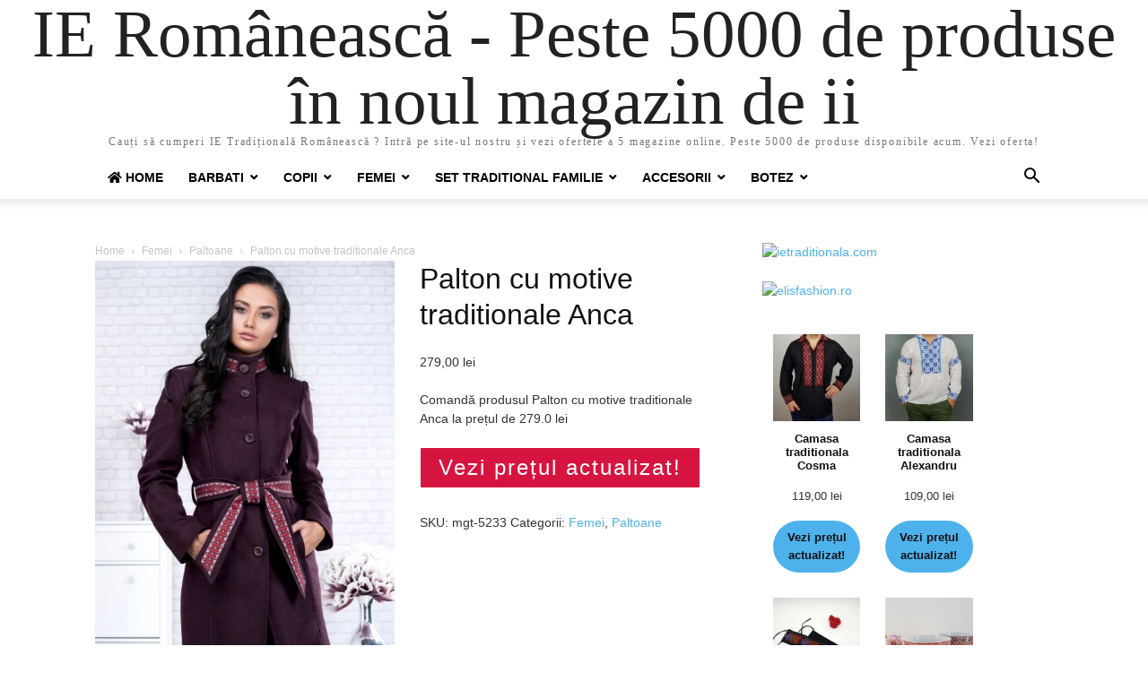

--- FILE ---
content_type: text/html; charset=UTF-8
request_url: https://www.xn--ie-romneasc-17a84b.ro/produs/palton-cu-motive-traditionale-anca/
body_size: 20331
content:
<!doctype html >
<html lang="ro-RO" prefix="og: https://ogp.me/ns#">
<head>
    <meta charset="UTF-8" />
    <meta name="viewport" content="width=device-width, initial-scale=1.0">
    <link rel="pingback" href="https://www.xn--ie-romneasc-17a84b.ro/xmlrpc.php" />
    
<!-- Search Engine Optimization by Rank Math PRO - https://rankmath.com/ -->
<title>Palton cu motive traditionale Anca</title>
<meta name="description" content="Comandă produsul Palton cu motive traditionale Anca la prețul de 279.0 lei"/>
<meta name="robots" content="follow, index, max-snippet:-1, max-video-preview:-1, max-image-preview:large"/>
<link rel="canonical" href="https://www.xn--ie-romneasc-17a84b.ro/produs/palton-cu-motive-traditionale-anca/" />
<meta property="og:locale" content="ro_RO" />
<meta property="og:type" content="product" />
<meta property="og:title" content="Palton cu motive traditionale Anca" />
<meta property="og:description" content="Comandă produsul Palton cu motive traditionale Anca la prețul de 279.0 lei" />
<meta property="og:url" content="https://www.xn--ie-romneasc-17a84b.ro/produs/palton-cu-motive-traditionale-anca/" />
<meta property="og:site_name" content="IE Românească" />
<meta property="og:updated_time" content="2022-02-23T22:31:55+00:00" />
<meta property="og:image" content="https://www.xn--ie-romneasc-17a84b.ro/wp-content/uploads/2022/02/Palton-cu-motive-traditionale-Anca.jpg" />
<meta property="og:image:secure_url" content="https://www.xn--ie-romneasc-17a84b.ro/wp-content/uploads/2022/02/Palton-cu-motive-traditionale-Anca.jpg" />
<meta property="og:image:width" content="466" />
<meta property="og:image:height" content="700" />
<meta property="og:image:alt" content="Palton cu motive traditionale Anca" />
<meta property="og:image:type" content="image/jpeg" />
<meta property="product:price:amount" content="279.0" />
<meta property="product:price:currency" content="RON" />
<meta property="product:availability" content="instock" />
<meta property="product:retailer_item_id" content="mgt-5233" />
<meta name="twitter:card" content="summary_large_image" />
<meta name="twitter:title" content="Palton cu motive traditionale Anca" />
<meta name="twitter:description" content="Comandă produsul Palton cu motive traditionale Anca la prețul de 279.0 lei" />
<meta name="twitter:image" content="https://www.xn--ie-romneasc-17a84b.ro/wp-content/uploads/2022/02/Palton-cu-motive-traditionale-Anca.jpg" />
<meta name="twitter:label1" content="Price" />
<meta name="twitter:data1" content="279,00&nbsp;lei" />
<meta name="twitter:label2" content="Availability" />
<meta name="twitter:data2" content="In stock" />
<script type="application/ld+json" class="rank-math-schema-pro">{"@context":"https://schema.org","@graph":[{"@type":"Organization","@id":"https://www.xn--ie-romneasc-17a84b.ro/#organization","name":"IE Rom\u00e2neasc\u0103","url":"https://www.xn--ie-romneasc-17a84b.ro","logo":{"@type":"ImageObject","@id":"https://www.xn--ie-romneasc-17a84b.ro/#logo","url":"https://www.xn--ie-romneasc-17a84b.ro/wp-content/uploads/2020/10/logo-ie-romaneasca.png","contentUrl":"https://www.xn--ie-romneasc-17a84b.ro/wp-content/uploads/2020/10/logo-ie-romaneasca.png","caption":"IE Rom\u00e2neasc\u0103","inLanguage":"ro-RO","width":"280","height":"79"}},{"@type":"WebSite","@id":"https://www.xn--ie-romneasc-17a84b.ro/#website","url":"https://www.xn--ie-romneasc-17a84b.ro","name":"IE Rom\u00e2neasc\u0103","alternateName":"IE Rom\u00e2neasc\u0103 - Peste 5000 de produse \u00een noul magazin de ii","publisher":{"@id":"https://www.xn--ie-romneasc-17a84b.ro/#organization"},"inLanguage":"ro-RO"},{"@type":"ImageObject","@id":"https://www.xn--ie-romneasc-17a84b.ro/wp-content/uploads/2022/02/Palton-cu-motive-traditionale-Anca.jpg","url":"https://www.xn--ie-romneasc-17a84b.ro/wp-content/uploads/2022/02/Palton-cu-motive-traditionale-Anca.jpg","width":"466","height":"700","inLanguage":"ro-RO"},{"@type":"ItemPage","@id":"https://www.xn--ie-romneasc-17a84b.ro/produs/palton-cu-motive-traditionale-anca/#webpage","url":"https://www.xn--ie-romneasc-17a84b.ro/produs/palton-cu-motive-traditionale-anca/","name":"Palton cu motive traditionale Anca","datePublished":"2022-02-23T22:31:51+00:00","dateModified":"2022-02-23T22:31:55+00:00","isPartOf":{"@id":"https://www.xn--ie-romneasc-17a84b.ro/#website"},"primaryImageOfPage":{"@id":"https://www.xn--ie-romneasc-17a84b.ro/wp-content/uploads/2022/02/Palton-cu-motive-traditionale-Anca.jpg"},"inLanguage":"ro-RO"},{"@type":"Product","name":"Palton cu motive traditionale Anca","description":"Comand\u0103 produsul Palton cu motive traditionale Anca la pre\u021bul de 279.0 lei","sku":"mgt-5233","category":"Femei","mainEntityOfPage":{"@id":"https://www.xn--ie-romneasc-17a84b.ro/produs/palton-cu-motive-traditionale-anca/#webpage"},"image":[{"@type":"ImageObject","url":"https://www.xn--ie-romneasc-17a84b.ro/wp-content/uploads/2022/02/Palton-cu-motive-traditionale-Anca.jpg","height":"700","width":"466"}],"offers":{"@type":"Offer","price":"279.00","priceCurrency":"RON","priceValidUntil":"2027-12-31","availability":"https://schema.org/InStock","itemCondition":"NewCondition","url":"https://www.xn--ie-romneasc-17a84b.ro/produs/palton-cu-motive-traditionale-anca/","seller":{"@type":"Organization","@id":"https://www.xn--ie-romneasc-17a84b.ro/","name":"IE Rom\u00e2neasc\u0103","url":"https://www.xn--ie-romneasc-17a84b.ro","logo":"https://www.xn--ie-romneasc-17a84b.ro/wp-content/uploads/2020/10/logo-ie-romaneasca.png"}},"@id":"https://www.xn--ie-romneasc-17a84b.ro/produs/palton-cu-motive-traditionale-anca/#richSnippet"}]}</script>
<!-- /Rank Math WordPress SEO plugin -->

<link rel='dns-prefetch' href='//use.fontawesome.com' />
<link rel="alternate" type="application/rss+xml" title="IE Românească - Peste 5000 de produse în noul magazin de ii &raquo; Flux" href="https://www.xn--ie-romneasc-17a84b.ro/feed/" />
<link rel="alternate" type="application/rss+xml" title="IE Românească - Peste 5000 de produse în noul magazin de ii &raquo; Flux comentarii" href="https://www.xn--ie-romneasc-17a84b.ro/comments/feed/" />
<link rel="alternate" type="application/rss+xml" title="Flux comentarii IE Românească - Peste 5000 de produse în noul magazin de ii &raquo; Palton cu motive traditionale Anca" href="https://www.xn--ie-romneasc-17a84b.ro/produs/palton-cu-motive-traditionale-anca/feed/" />
<script type="text/javascript">
/* <![CDATA[ */
window._wpemojiSettings = {"baseUrl":"https:\/\/s.w.org\/images\/core\/emoji\/14.0.0\/72x72\/","ext":".png","svgUrl":"https:\/\/s.w.org\/images\/core\/emoji\/14.0.0\/svg\/","svgExt":".svg","source":{"concatemoji":"https:\/\/www.xn--ie-romneasc-17a84b.ro\/wp-includes\/js\/wp-emoji-release.min.js?ver=6.4.7"}};
/*! This file is auto-generated */
!function(i,n){var o,s,e;function c(e){try{var t={supportTests:e,timestamp:(new Date).valueOf()};sessionStorage.setItem(o,JSON.stringify(t))}catch(e){}}function p(e,t,n){e.clearRect(0,0,e.canvas.width,e.canvas.height),e.fillText(t,0,0);var t=new Uint32Array(e.getImageData(0,0,e.canvas.width,e.canvas.height).data),r=(e.clearRect(0,0,e.canvas.width,e.canvas.height),e.fillText(n,0,0),new Uint32Array(e.getImageData(0,0,e.canvas.width,e.canvas.height).data));return t.every(function(e,t){return e===r[t]})}function u(e,t,n){switch(t){case"flag":return n(e,"\ud83c\udff3\ufe0f\u200d\u26a7\ufe0f","\ud83c\udff3\ufe0f\u200b\u26a7\ufe0f")?!1:!n(e,"\ud83c\uddfa\ud83c\uddf3","\ud83c\uddfa\u200b\ud83c\uddf3")&&!n(e,"\ud83c\udff4\udb40\udc67\udb40\udc62\udb40\udc65\udb40\udc6e\udb40\udc67\udb40\udc7f","\ud83c\udff4\u200b\udb40\udc67\u200b\udb40\udc62\u200b\udb40\udc65\u200b\udb40\udc6e\u200b\udb40\udc67\u200b\udb40\udc7f");case"emoji":return!n(e,"\ud83e\udef1\ud83c\udffb\u200d\ud83e\udef2\ud83c\udfff","\ud83e\udef1\ud83c\udffb\u200b\ud83e\udef2\ud83c\udfff")}return!1}function f(e,t,n){var r="undefined"!=typeof WorkerGlobalScope&&self instanceof WorkerGlobalScope?new OffscreenCanvas(300,150):i.createElement("canvas"),a=r.getContext("2d",{willReadFrequently:!0}),o=(a.textBaseline="top",a.font="600 32px Arial",{});return e.forEach(function(e){o[e]=t(a,e,n)}),o}function t(e){var t=i.createElement("script");t.src=e,t.defer=!0,i.head.appendChild(t)}"undefined"!=typeof Promise&&(o="wpEmojiSettingsSupports",s=["flag","emoji"],n.supports={everything:!0,everythingExceptFlag:!0},e=new Promise(function(e){i.addEventListener("DOMContentLoaded",e,{once:!0})}),new Promise(function(t){var n=function(){try{var e=JSON.parse(sessionStorage.getItem(o));if("object"==typeof e&&"number"==typeof e.timestamp&&(new Date).valueOf()<e.timestamp+604800&&"object"==typeof e.supportTests)return e.supportTests}catch(e){}return null}();if(!n){if("undefined"!=typeof Worker&&"undefined"!=typeof OffscreenCanvas&&"undefined"!=typeof URL&&URL.createObjectURL&&"undefined"!=typeof Blob)try{var e="postMessage("+f.toString()+"("+[JSON.stringify(s),u.toString(),p.toString()].join(",")+"));",r=new Blob([e],{type:"text/javascript"}),a=new Worker(URL.createObjectURL(r),{name:"wpTestEmojiSupports"});return void(a.onmessage=function(e){c(n=e.data),a.terminate(),t(n)})}catch(e){}c(n=f(s,u,p))}t(n)}).then(function(e){for(var t in e)n.supports[t]=e[t],n.supports.everything=n.supports.everything&&n.supports[t],"flag"!==t&&(n.supports.everythingExceptFlag=n.supports.everythingExceptFlag&&n.supports[t]);n.supports.everythingExceptFlag=n.supports.everythingExceptFlag&&!n.supports.flag,n.DOMReady=!1,n.readyCallback=function(){n.DOMReady=!0}}).then(function(){return e}).then(function(){var e;n.supports.everything||(n.readyCallback(),(e=n.source||{}).concatemoji?t(e.concatemoji):e.wpemoji&&e.twemoji&&(t(e.twemoji),t(e.wpemoji)))}))}((window,document),window._wpemojiSettings);
/* ]]> */
</script>
<style id='wp-emoji-styles-inline-css' type='text/css'>

	img.wp-smiley, img.emoji {
		display: inline !important;
		border: none !important;
		box-shadow: none !important;
		height: 1em !important;
		width: 1em !important;
		margin: 0 0.07em !important;
		vertical-align: -0.1em !important;
		background: none !important;
		padding: 0 !important;
	}
</style>
<link rel='stylesheet' id='wp-block-library-css' href='https://www.xn--ie-romneasc-17a84b.ro/wp-includes/css/dist/block-library/style.min.css?ver=6.4.7' type='text/css' media='all' />
<style id='rank-math-toc-block-style-inline-css' type='text/css'>
.wp-block-rank-math-toc-block nav ol{counter-reset:item}.wp-block-rank-math-toc-block nav ol li{display:block}.wp-block-rank-math-toc-block nav ol li:before{content:counters(item, ".") ". ";counter-increment:item}

</style>
<style id='classic-theme-styles-inline-css' type='text/css'>
/*! This file is auto-generated */
.wp-block-button__link{color:#fff;background-color:#32373c;border-radius:9999px;box-shadow:none;text-decoration:none;padding:calc(.667em + 2px) calc(1.333em + 2px);font-size:1.125em}.wp-block-file__button{background:#32373c;color:#fff;text-decoration:none}
</style>
<style id='global-styles-inline-css' type='text/css'>
body{--wp--preset--color--black: #000000;--wp--preset--color--cyan-bluish-gray: #abb8c3;--wp--preset--color--white: #ffffff;--wp--preset--color--pale-pink: #f78da7;--wp--preset--color--vivid-red: #cf2e2e;--wp--preset--color--luminous-vivid-orange: #ff6900;--wp--preset--color--luminous-vivid-amber: #fcb900;--wp--preset--color--light-green-cyan: #7bdcb5;--wp--preset--color--vivid-green-cyan: #00d084;--wp--preset--color--pale-cyan-blue: #8ed1fc;--wp--preset--color--vivid-cyan-blue: #0693e3;--wp--preset--color--vivid-purple: #9b51e0;--wp--preset--gradient--vivid-cyan-blue-to-vivid-purple: linear-gradient(135deg,rgba(6,147,227,1) 0%,rgb(155,81,224) 100%);--wp--preset--gradient--light-green-cyan-to-vivid-green-cyan: linear-gradient(135deg,rgb(122,220,180) 0%,rgb(0,208,130) 100%);--wp--preset--gradient--luminous-vivid-amber-to-luminous-vivid-orange: linear-gradient(135deg,rgba(252,185,0,1) 0%,rgba(255,105,0,1) 100%);--wp--preset--gradient--luminous-vivid-orange-to-vivid-red: linear-gradient(135deg,rgba(255,105,0,1) 0%,rgb(207,46,46) 100%);--wp--preset--gradient--very-light-gray-to-cyan-bluish-gray: linear-gradient(135deg,rgb(238,238,238) 0%,rgb(169,184,195) 100%);--wp--preset--gradient--cool-to-warm-spectrum: linear-gradient(135deg,rgb(74,234,220) 0%,rgb(151,120,209) 20%,rgb(207,42,186) 40%,rgb(238,44,130) 60%,rgb(251,105,98) 80%,rgb(254,248,76) 100%);--wp--preset--gradient--blush-light-purple: linear-gradient(135deg,rgb(255,206,236) 0%,rgb(152,150,240) 100%);--wp--preset--gradient--blush-bordeaux: linear-gradient(135deg,rgb(254,205,165) 0%,rgb(254,45,45) 50%,rgb(107,0,62) 100%);--wp--preset--gradient--luminous-dusk: linear-gradient(135deg,rgb(255,203,112) 0%,rgb(199,81,192) 50%,rgb(65,88,208) 100%);--wp--preset--gradient--pale-ocean: linear-gradient(135deg,rgb(255,245,203) 0%,rgb(182,227,212) 50%,rgb(51,167,181) 100%);--wp--preset--gradient--electric-grass: linear-gradient(135deg,rgb(202,248,128) 0%,rgb(113,206,126) 100%);--wp--preset--gradient--midnight: linear-gradient(135deg,rgb(2,3,129) 0%,rgb(40,116,252) 100%);--wp--preset--font-size--small: 13px;--wp--preset--font-size--medium: 20px;--wp--preset--font-size--large: 36px;--wp--preset--font-size--x-large: 42px;--wp--preset--spacing--20: 0.44rem;--wp--preset--spacing--30: 0.67rem;--wp--preset--spacing--40: 1rem;--wp--preset--spacing--50: 1.5rem;--wp--preset--spacing--60: 2.25rem;--wp--preset--spacing--70: 3.38rem;--wp--preset--spacing--80: 5.06rem;--wp--preset--shadow--natural: 6px 6px 9px rgba(0, 0, 0, 0.2);--wp--preset--shadow--deep: 12px 12px 50px rgba(0, 0, 0, 0.4);--wp--preset--shadow--sharp: 6px 6px 0px rgba(0, 0, 0, 0.2);--wp--preset--shadow--outlined: 6px 6px 0px -3px rgba(255, 255, 255, 1), 6px 6px rgba(0, 0, 0, 1);--wp--preset--shadow--crisp: 6px 6px 0px rgba(0, 0, 0, 1);}:where(.is-layout-flex){gap: 0.5em;}:where(.is-layout-grid){gap: 0.5em;}body .is-layout-flow > .alignleft{float: left;margin-inline-start: 0;margin-inline-end: 2em;}body .is-layout-flow > .alignright{float: right;margin-inline-start: 2em;margin-inline-end: 0;}body .is-layout-flow > .aligncenter{margin-left: auto !important;margin-right: auto !important;}body .is-layout-constrained > .alignleft{float: left;margin-inline-start: 0;margin-inline-end: 2em;}body .is-layout-constrained > .alignright{float: right;margin-inline-start: 2em;margin-inline-end: 0;}body .is-layout-constrained > .aligncenter{margin-left: auto !important;margin-right: auto !important;}body .is-layout-constrained > :where(:not(.alignleft):not(.alignright):not(.alignfull)){max-width: var(--wp--style--global--content-size);margin-left: auto !important;margin-right: auto !important;}body .is-layout-constrained > .alignwide{max-width: var(--wp--style--global--wide-size);}body .is-layout-flex{display: flex;}body .is-layout-flex{flex-wrap: wrap;align-items: center;}body .is-layout-flex > *{margin: 0;}body .is-layout-grid{display: grid;}body .is-layout-grid > *{margin: 0;}:where(.wp-block-columns.is-layout-flex){gap: 2em;}:where(.wp-block-columns.is-layout-grid){gap: 2em;}:where(.wp-block-post-template.is-layout-flex){gap: 1.25em;}:where(.wp-block-post-template.is-layout-grid){gap: 1.25em;}.has-black-color{color: var(--wp--preset--color--black) !important;}.has-cyan-bluish-gray-color{color: var(--wp--preset--color--cyan-bluish-gray) !important;}.has-white-color{color: var(--wp--preset--color--white) !important;}.has-pale-pink-color{color: var(--wp--preset--color--pale-pink) !important;}.has-vivid-red-color{color: var(--wp--preset--color--vivid-red) !important;}.has-luminous-vivid-orange-color{color: var(--wp--preset--color--luminous-vivid-orange) !important;}.has-luminous-vivid-amber-color{color: var(--wp--preset--color--luminous-vivid-amber) !important;}.has-light-green-cyan-color{color: var(--wp--preset--color--light-green-cyan) !important;}.has-vivid-green-cyan-color{color: var(--wp--preset--color--vivid-green-cyan) !important;}.has-pale-cyan-blue-color{color: var(--wp--preset--color--pale-cyan-blue) !important;}.has-vivid-cyan-blue-color{color: var(--wp--preset--color--vivid-cyan-blue) !important;}.has-vivid-purple-color{color: var(--wp--preset--color--vivid-purple) !important;}.has-black-background-color{background-color: var(--wp--preset--color--black) !important;}.has-cyan-bluish-gray-background-color{background-color: var(--wp--preset--color--cyan-bluish-gray) !important;}.has-white-background-color{background-color: var(--wp--preset--color--white) !important;}.has-pale-pink-background-color{background-color: var(--wp--preset--color--pale-pink) !important;}.has-vivid-red-background-color{background-color: var(--wp--preset--color--vivid-red) !important;}.has-luminous-vivid-orange-background-color{background-color: var(--wp--preset--color--luminous-vivid-orange) !important;}.has-luminous-vivid-amber-background-color{background-color: var(--wp--preset--color--luminous-vivid-amber) !important;}.has-light-green-cyan-background-color{background-color: var(--wp--preset--color--light-green-cyan) !important;}.has-vivid-green-cyan-background-color{background-color: var(--wp--preset--color--vivid-green-cyan) !important;}.has-pale-cyan-blue-background-color{background-color: var(--wp--preset--color--pale-cyan-blue) !important;}.has-vivid-cyan-blue-background-color{background-color: var(--wp--preset--color--vivid-cyan-blue) !important;}.has-vivid-purple-background-color{background-color: var(--wp--preset--color--vivid-purple) !important;}.has-black-border-color{border-color: var(--wp--preset--color--black) !important;}.has-cyan-bluish-gray-border-color{border-color: var(--wp--preset--color--cyan-bluish-gray) !important;}.has-white-border-color{border-color: var(--wp--preset--color--white) !important;}.has-pale-pink-border-color{border-color: var(--wp--preset--color--pale-pink) !important;}.has-vivid-red-border-color{border-color: var(--wp--preset--color--vivid-red) !important;}.has-luminous-vivid-orange-border-color{border-color: var(--wp--preset--color--luminous-vivid-orange) !important;}.has-luminous-vivid-amber-border-color{border-color: var(--wp--preset--color--luminous-vivid-amber) !important;}.has-light-green-cyan-border-color{border-color: var(--wp--preset--color--light-green-cyan) !important;}.has-vivid-green-cyan-border-color{border-color: var(--wp--preset--color--vivid-green-cyan) !important;}.has-pale-cyan-blue-border-color{border-color: var(--wp--preset--color--pale-cyan-blue) !important;}.has-vivid-cyan-blue-border-color{border-color: var(--wp--preset--color--vivid-cyan-blue) !important;}.has-vivid-purple-border-color{border-color: var(--wp--preset--color--vivid-purple) !important;}.has-vivid-cyan-blue-to-vivid-purple-gradient-background{background: var(--wp--preset--gradient--vivid-cyan-blue-to-vivid-purple) !important;}.has-light-green-cyan-to-vivid-green-cyan-gradient-background{background: var(--wp--preset--gradient--light-green-cyan-to-vivid-green-cyan) !important;}.has-luminous-vivid-amber-to-luminous-vivid-orange-gradient-background{background: var(--wp--preset--gradient--luminous-vivid-amber-to-luminous-vivid-orange) !important;}.has-luminous-vivid-orange-to-vivid-red-gradient-background{background: var(--wp--preset--gradient--luminous-vivid-orange-to-vivid-red) !important;}.has-very-light-gray-to-cyan-bluish-gray-gradient-background{background: var(--wp--preset--gradient--very-light-gray-to-cyan-bluish-gray) !important;}.has-cool-to-warm-spectrum-gradient-background{background: var(--wp--preset--gradient--cool-to-warm-spectrum) !important;}.has-blush-light-purple-gradient-background{background: var(--wp--preset--gradient--blush-light-purple) !important;}.has-blush-bordeaux-gradient-background{background: var(--wp--preset--gradient--blush-bordeaux) !important;}.has-luminous-dusk-gradient-background{background: var(--wp--preset--gradient--luminous-dusk) !important;}.has-pale-ocean-gradient-background{background: var(--wp--preset--gradient--pale-ocean) !important;}.has-electric-grass-gradient-background{background: var(--wp--preset--gradient--electric-grass) !important;}.has-midnight-gradient-background{background: var(--wp--preset--gradient--midnight) !important;}.has-small-font-size{font-size: var(--wp--preset--font-size--small) !important;}.has-medium-font-size{font-size: var(--wp--preset--font-size--medium) !important;}.has-large-font-size{font-size: var(--wp--preset--font-size--large) !important;}.has-x-large-font-size{font-size: var(--wp--preset--font-size--x-large) !important;}
.wp-block-navigation a:where(:not(.wp-element-button)){color: inherit;}
:where(.wp-block-post-template.is-layout-flex){gap: 1.25em;}:where(.wp-block-post-template.is-layout-grid){gap: 1.25em;}
:where(.wp-block-columns.is-layout-flex){gap: 2em;}:where(.wp-block-columns.is-layout-grid){gap: 2em;}
.wp-block-pullquote{font-size: 1.5em;line-height: 1.6;}
</style>
<link rel='stylesheet' id='bar-style-css' href='https://www.xn--ie-romneasc-17a84b.ro/wp-content/plugins/plugin/custom-style.css?ver=6.4.7' type='text/css' media='all' />
<link rel='stylesheet' id='bootstrap-style-css' href='https://www.xn--ie-romneasc-17a84b.ro/wp-content/plugins/plugin/bootstrap.css?ver=6.4.7' type='text/css' media='all' />
<link rel='stylesheet' id='woocommerce-layout-css' href='https://www.xn--ie-romneasc-17a84b.ro/wp-content/plugins/woocommerce/assets/css/woocommerce-layout.css?ver=8.7.2' type='text/css' media='all' />
<link rel='stylesheet' id='woocommerce-smallscreen-css' href='https://www.xn--ie-romneasc-17a84b.ro/wp-content/plugins/woocommerce/assets/css/woocommerce-smallscreen.css?ver=8.7.2' type='text/css' media='only screen and (max-width: 768px)' />
<link rel='stylesheet' id='woocommerce-general-css' href='https://www.xn--ie-romneasc-17a84b.ro/wp-content/plugins/woocommerce/assets/css/woocommerce.css?ver=8.7.2' type='text/css' media='all' />
<style id='woocommerce-inline-inline-css' type='text/css'>
.woocommerce form .form-row .required { visibility: visible; }
</style>
<link rel='stylesheet' id='font-awesome-official-css' href='https://use.fontawesome.com/releases/v5.13.0/css/all.css' type='text/css' media='all' integrity="sha384-Bfad6CLCknfcloXFOyFnlgtENryhrpZCe29RTifKEixXQZ38WheV+i/6YWSzkz3V" crossorigin="anonymous" />
<link rel='stylesheet' id='td-theme-css' href='https://www.xn--ie-romneasc-17a84b.ro/wp-content/themes/Newspaper/style.css?ver=11.5.1' type='text/css' media='all' />
<style id='kadence-blocks-global-variables-inline-css' type='text/css'>
:root {--global-kb-font-size-sm:clamp(0.8rem, 0.73rem + 0.217vw, 0.9rem);--global-kb-font-size-md:clamp(1.1rem, 0.995rem + 0.326vw, 1.25rem);--global-kb-font-size-lg:clamp(1.75rem, 1.576rem + 0.543vw, 2rem);--global-kb-font-size-xl:clamp(2.25rem, 1.728rem + 1.63vw, 3rem);--global-kb-font-size-xxl:clamp(2.5rem, 1.456rem + 3.26vw, 4rem);--global-kb-font-size-xxxl:clamp(2.75rem, 0.489rem + 7.065vw, 6rem);}:root {--global-palette1: #3182CE;--global-palette2: #2B6CB0;--global-palette3: #1A202C;--global-palette4: #2D3748;--global-palette5: #4A5568;--global-palette6: #718096;--global-palette7: #EDF2F7;--global-palette8: #F7FAFC;--global-palette9: #ffffff;}
</style>
<link rel='stylesheet' id='font-awesome-official-v4shim-css' href='https://use.fontawesome.com/releases/v5.13.0/css/v4-shims.css' type='text/css' media='all' integrity="sha384-/7iOrVBege33/9vHFYEtviVcxjUsNCqyeMnlW/Ms+PH8uRdFkKFmqf9CbVAN0Qef" crossorigin="anonymous" />
<style id='font-awesome-official-v4shim-inline-css' type='text/css'>
@font-face {
font-family: "FontAwesome";
font-display: block;
src: url("https://use.fontawesome.com/releases/v5.13.0/webfonts/fa-brands-400.eot"),
		url("https://use.fontawesome.com/releases/v5.13.0/webfonts/fa-brands-400.eot?#iefix") format("embedded-opentype"),
		url("https://use.fontawesome.com/releases/v5.13.0/webfonts/fa-brands-400.woff2") format("woff2"),
		url("https://use.fontawesome.com/releases/v5.13.0/webfonts/fa-brands-400.woff") format("woff"),
		url("https://use.fontawesome.com/releases/v5.13.0/webfonts/fa-brands-400.ttf") format("truetype"),
		url("https://use.fontawesome.com/releases/v5.13.0/webfonts/fa-brands-400.svg#fontawesome") format("svg");
}

@font-face {
font-family: "FontAwesome";
font-display: block;
src: url("https://use.fontawesome.com/releases/v5.13.0/webfonts/fa-solid-900.eot"),
		url("https://use.fontawesome.com/releases/v5.13.0/webfonts/fa-solid-900.eot?#iefix") format("embedded-opentype"),
		url("https://use.fontawesome.com/releases/v5.13.0/webfonts/fa-solid-900.woff2") format("woff2"),
		url("https://use.fontawesome.com/releases/v5.13.0/webfonts/fa-solid-900.woff") format("woff"),
		url("https://use.fontawesome.com/releases/v5.13.0/webfonts/fa-solid-900.ttf") format("truetype"),
		url("https://use.fontawesome.com/releases/v5.13.0/webfonts/fa-solid-900.svg#fontawesome") format("svg");
}

@font-face {
font-family: "FontAwesome";
font-display: block;
src: url("https://use.fontawesome.com/releases/v5.13.0/webfonts/fa-regular-400.eot"),
		url("https://use.fontawesome.com/releases/v5.13.0/webfonts/fa-regular-400.eot?#iefix") format("embedded-opentype"),
		url("https://use.fontawesome.com/releases/v5.13.0/webfonts/fa-regular-400.woff2") format("woff2"),
		url("https://use.fontawesome.com/releases/v5.13.0/webfonts/fa-regular-400.woff") format("woff"),
		url("https://use.fontawesome.com/releases/v5.13.0/webfonts/fa-regular-400.ttf") format("truetype"),
		url("https://use.fontawesome.com/releases/v5.13.0/webfonts/fa-regular-400.svg#fontawesome") format("svg");
unicode-range: U+F004-F005,U+F007,U+F017,U+F022,U+F024,U+F02E,U+F03E,U+F044,U+F057-F059,U+F06E,U+F070,U+F075,U+F07B-F07C,U+F080,U+F086,U+F089,U+F094,U+F09D,U+F0A0,U+F0A4-F0A7,U+F0C5,U+F0C7-F0C8,U+F0E0,U+F0EB,U+F0F3,U+F0F8,U+F0FE,U+F111,U+F118-F11A,U+F11C,U+F133,U+F144,U+F146,U+F14A,U+F14D-F14E,U+F150-F152,U+F15B-F15C,U+F164-F165,U+F185-F186,U+F191-F192,U+F1AD,U+F1C1-F1C9,U+F1CD,U+F1D8,U+F1E3,U+F1EA,U+F1F6,U+F1F9,U+F20A,U+F247-F249,U+F24D,U+F254-F25B,U+F25D,U+F267,U+F271-F274,U+F279,U+F28B,U+F28D,U+F2B5-F2B6,U+F2B9,U+F2BB,U+F2BD,U+F2C1-F2C2,U+F2D0,U+F2D2,U+F2DC,U+F2ED,U+F328,U+F358-F35B,U+F3A5,U+F3D1,U+F410,U+F4AD;
}
</style>
<script type="text/javascript" src="https://www.xn--ie-romneasc-17a84b.ro/wp-includes/js/jquery/jquery.min.js?ver=3.7.1" id="jquery-core-js"></script>
<script type="text/javascript" src="https://www.xn--ie-romneasc-17a84b.ro/wp-includes/js/jquery/jquery-migrate.min.js?ver=3.4.1" id="jquery-migrate-js"></script>
<script type="text/javascript" src="https://www.xn--ie-romneasc-17a84b.ro/wp-content/plugins/plugin/custom-js.js?ver=6.4.7" id="bar-js-js"></script>
<script type="text/javascript" src="https://www.xn--ie-romneasc-17a84b.ro/wp-content/plugins/plugin/bootstrap.js?ver=6.4.7" id="bootstrap.js-js"></script>
<script type="text/javascript" src="https://www.xn--ie-romneasc-17a84b.ro/wp-content/plugins/woocommerce/assets/js/jquery-blockui/jquery.blockUI.min.js?ver=2.7.0-wc.8.7.2" id="jquery-blockui-js" defer="defer" data-wp-strategy="defer"></script>
<script type="text/javascript" id="wc-add-to-cart-js-extra">
/* <![CDATA[ */
var wc_add_to_cart_params = {"ajax_url":"\/wp-admin\/admin-ajax.php","wc_ajax_url":"\/?wc-ajax=%%endpoint%%","i18n_view_cart":"Vezi co\u0219ul","cart_url":"https:\/\/www.xn--ie-romneasc-17a84b.ro","is_cart":"","cart_redirect_after_add":"no"};
/* ]]> */
</script>
<script type="text/javascript" src="https://www.xn--ie-romneasc-17a84b.ro/wp-content/plugins/woocommerce/assets/js/frontend/add-to-cart.min.js?ver=8.7.2" id="wc-add-to-cart-js" defer="defer" data-wp-strategy="defer"></script>
<script type="text/javascript" id="wc-single-product-js-extra">
/* <![CDATA[ */
var wc_single_product_params = {"i18n_required_rating_text":"Te rog selecteaz\u0103 o evaluare","review_rating_required":"yes","flexslider":{"rtl":false,"animation":"slide","smoothHeight":true,"directionNav":false,"controlNav":"thumbnails","slideshow":false,"animationSpeed":500,"animationLoop":false,"allowOneSlide":false},"zoom_enabled":"","zoom_options":[],"photoswipe_enabled":"","photoswipe_options":{"shareEl":false,"closeOnScroll":false,"history":false,"hideAnimationDuration":0,"showAnimationDuration":0},"flexslider_enabled":""};
/* ]]> */
</script>
<script type="text/javascript" src="https://www.xn--ie-romneasc-17a84b.ro/wp-content/plugins/woocommerce/assets/js/frontend/single-product.min.js?ver=8.7.2" id="wc-single-product-js" defer="defer" data-wp-strategy="defer"></script>
<script type="text/javascript" src="https://www.xn--ie-romneasc-17a84b.ro/wp-content/plugins/woocommerce/assets/js/js-cookie/js.cookie.min.js?ver=2.1.4-wc.8.7.2" id="js-cookie-js" defer="defer" data-wp-strategy="defer"></script>
<script type="text/javascript" id="woocommerce-js-extra">
/* <![CDATA[ */
var woocommerce_params = {"ajax_url":"\/wp-admin\/admin-ajax.php","wc_ajax_url":"\/?wc-ajax=%%endpoint%%"};
/* ]]> */
</script>
<script type="text/javascript" src="https://www.xn--ie-romneasc-17a84b.ro/wp-content/plugins/woocommerce/assets/js/frontend/woocommerce.min.js?ver=8.7.2" id="woocommerce-js" defer="defer" data-wp-strategy="defer"></script>
<link rel="https://api.w.org/" href="https://www.xn--ie-romneasc-17a84b.ro/wp-json/" /><link rel="alternate" type="application/json" href="https://www.xn--ie-romneasc-17a84b.ro/wp-json/wp/v2/product/22054" /><link rel="EditURI" type="application/rsd+xml" title="RSD" href="https://www.xn--ie-romneasc-17a84b.ro/xmlrpc.php?rsd" />
<meta name="generator" content="WordPress 6.4.7" />
<link rel='shortlink' href='https://www.xn--ie-romneasc-17a84b.ro/?p=22054' />
<link rel="alternate" type="application/json+oembed" href="https://www.xn--ie-romneasc-17a84b.ro/wp-json/oembed/1.0/embed?url=https%3A%2F%2Fwww.xn--ie-romneasc-17a84b.ro%2Fprodus%2Fpalton-cu-motive-traditionale-anca%2F" />
<link rel="alternate" type="text/xml+oembed" href="https://www.xn--ie-romneasc-17a84b.ro/wp-json/oembed/1.0/embed?url=https%3A%2F%2Fwww.xn--ie-romneasc-17a84b.ro%2Fprodus%2Fpalton-cu-motive-traditionale-anca%2F&#038;format=xml" />
<noscript><style>.vce-row-container .vcv-lozad {display: none}</style></noscript><meta name="generator" content="Powered by Visual Composer Website Builder - fast and easy-to-use drag and drop visual editor for WordPress."/>	<noscript><style>.woocommerce-product-gallery{ opacity: 1 !important; }</style></noscript>
	</head>

<body class="product-template-default single single-product postid-22054 tagdiv-small-theme theme-Newspaper vcwb woocommerce woocommerce-page woocommerce-no-js" itemscope="itemscope" itemtype="https://schema.org/WebPage">


    <!-- Mobile Search -->
    <div class="td-search-background" style="visibility:hidden"></div>
    <div class="td-search-wrap-mob" style="visibility:hidden">
        <div class="td-drop-down-search" aria-labelledby="td-header-search-button">
            <form method="get" class="td-search-form" action="https://www.xn--ie-romneasc-17a84b.ro/">
                <div class="td-search-close">
                    <a href="#"><i class="td-icon-close-mobile"></i></a>
                </div>
                <div role="search" class="td-search-input">
                    <span>Căutați</span>
                    <label for="td-header-search-mob">
                        <input id="td-header-search-mob" type="text" value="" name="s" autocomplete="off" />
                    </label>
                </div>
            </form>
            <div id="td-aj-search-mob"></div>
        </div>
    </div>

    <!-- Mobile Menu -->
    <div class="td-menu-background" style="visibility:hidden"></div>
    <div id="td-mobile-nav" style="visibility:hidden">
        <div class="td-mobile-container">
            <!-- mobile menu top section -->
            <div class="td-menu-socials-wrap">
                <!-- close button -->
                <div class="td-mobile-close">
                    <a href="#"><i class="td-icon-close-mobile"></i></a>
                </div>
            </div>

            <!-- menu section -->
            <div class="td-mobile-content">
                <div class="menu-td-demo-header-menu-container"><ul id="menu-td-demo-header-menu" class="td-mobile-main-menu"><li id="menu-item-254" class="menu-item menu-item-type-custom menu-item-object-custom menu-item-home menu-item-254"><a href="https://www.xn--ie-romneasc-17a84b.ro/"><i class="fas fa-home"></i> HOME<i class="td-icon-menu-right td-element-after"></i></a></li>
<li id="menu-item-19977" class="menu-item menu-item-type-taxonomy menu-item-object-product_cat menu-item-has-children menu-item-19977"><a href="https://www.xn--ie-romneasc-17a84b.ro/categorie-produs/barbati/">Barbati<i class="td-icon-menu-right td-element-after"></i></a>
<ul class="sub-menu">
	<li id="menu-item-19978" class="menu-item menu-item-type-taxonomy menu-item-object-product_cat menu-item-19978"><a href="https://www.xn--ie-romneasc-17a84b.ro/categorie-produs/barbati/camasi/">Camasi<i class="td-icon-menu-right td-element-after"></i></a></li>
	<li id="menu-item-19979" class="menu-item menu-item-type-taxonomy menu-item-object-product_cat menu-item-19979"><a href="https://www.xn--ie-romneasc-17a84b.ro/categorie-produs/barbati/veste/">Veste<i class="td-icon-menu-right td-element-after"></i></a></li>
</ul>
</li>
<li id="menu-item-19981" class="menu-item menu-item-type-taxonomy menu-item-object-product_cat menu-item-has-children menu-item-19981"><a href="https://www.xn--ie-romneasc-17a84b.ro/categorie-produs/copii/">Copii<i class="td-icon-menu-right td-element-after"></i></a>
<ul class="sub-menu">
	<li id="menu-item-19982" class="menu-item menu-item-type-taxonomy menu-item-object-product_cat menu-item-19982"><a href="https://www.xn--ie-romneasc-17a84b.ro/categorie-produs/copii/baieti/">Baieti<i class="td-icon-menu-right td-element-after"></i></a></li>
	<li id="menu-item-19983" class="menu-item menu-item-type-taxonomy menu-item-object-product_cat menu-item-19983"><a href="https://www.xn--ie-romneasc-17a84b.ro/categorie-produs/copii/fetite/">Fetite<i class="td-icon-menu-right td-element-after"></i></a></li>
	<li id="menu-item-33588" class="menu-item menu-item-type-taxonomy menu-item-object-product_cat menu-item-33588"><a href="https://www.xn--ie-romneasc-17a84b.ro/categorie-produs/copii/jucarii/">Jucarii<i class="td-icon-menu-right td-element-after"></i></a></li>
</ul>
</li>
<li id="menu-item-19984" class="menu-item menu-item-type-taxonomy menu-item-object-product_cat current-product-ancestor current-menu-parent current-product-parent menu-item-has-children menu-item-19984"><a href="https://www.xn--ie-romneasc-17a84b.ro/categorie-produs/femei/">Femei<i class="td-icon-menu-right td-element-after"></i></a>
<ul class="sub-menu">
	<li id="menu-item-28724" class="menu-item menu-item-type-taxonomy menu-item-object-product_cat menu-item-28724"><a href="https://www.xn--ie-romneasc-17a84b.ro/categorie-produs/femei/ii-cu-maneca-lunga-femei/">Ii cu maneca lunga<i class="td-icon-menu-right td-element-after"></i></a></li>
	<li id="menu-item-19985" class="menu-item menu-item-type-taxonomy menu-item-object-product_cat menu-item-19985"><a href="https://www.xn--ie-romneasc-17a84b.ro/categorie-produs/femei/bluze/">Bluze<i class="td-icon-menu-right td-element-after"></i></a></li>
	<li id="menu-item-19987" class="menu-item menu-item-type-taxonomy menu-item-object-product_cat menu-item-19987"><a href="https://www.xn--ie-romneasc-17a84b.ro/categorie-produs/femei/camasi-femei/">Camasi<i class="td-icon-menu-right td-element-after"></i></a></li>
	<li id="menu-item-19988" class="menu-item menu-item-type-taxonomy menu-item-object-product_cat menu-item-19988"><a href="https://www.xn--ie-romneasc-17a84b.ro/categorie-produs/femei/cardigane-si-geci/">Cardigane si Geci<i class="td-icon-menu-right td-element-after"></i></a></li>
	<li id="menu-item-19989" class="menu-item menu-item-type-taxonomy menu-item-object-product_cat menu-item-19989"><a href="https://www.xn--ie-romneasc-17a84b.ro/categorie-produs/femei/fuste/">Fuste<i class="td-icon-menu-right td-element-after"></i></a></li>
	<li id="menu-item-19990" class="menu-item menu-item-type-taxonomy menu-item-object-product_cat menu-item-19990"><a href="https://www.xn--ie-romneasc-17a84b.ro/categorie-produs/femei/ii-traditionale/">Ii traditionale<i class="td-icon-menu-right td-element-after"></i></a></li>
	<li id="menu-item-19991" class="menu-item menu-item-type-taxonomy menu-item-object-product_cat menu-item-19991"><a href="https://www.xn--ie-romneasc-17a84b.ro/categorie-produs/femei/masuri-mari/">Masuri mari<i class="td-icon-menu-right td-element-after"></i></a></li>
	<li id="menu-item-19992" class="menu-item menu-item-type-taxonomy menu-item-object-product_cat current-product-ancestor current-menu-parent current-product-parent menu-item-19992"><a href="https://www.xn--ie-romneasc-17a84b.ro/categorie-produs/femei/paltoane/">Paltoane<i class="td-icon-menu-right td-element-after"></i></a></li>
	<li id="menu-item-19993" class="menu-item menu-item-type-taxonomy menu-item-object-product_cat menu-item-19993"><a href="https://www.xn--ie-romneasc-17a84b.ro/categorie-produs/femei/rochii/">Rochii<i class="td-icon-menu-right td-element-after"></i></a></li>
	<li id="menu-item-19994" class="menu-item menu-item-type-taxonomy menu-item-object-product_cat menu-item-19994"><a href="https://www.xn--ie-romneasc-17a84b.ro/categorie-produs/femei/rochii-traditionale/">Rochii traditionale<i class="td-icon-menu-right td-element-after"></i></a></li>
	<li id="menu-item-19995" class="menu-item menu-item-type-taxonomy menu-item-object-product_cat menu-item-19995"><a href="https://www.xn--ie-romneasc-17a84b.ro/categorie-produs/femei/sacouri/">Sacouri<i class="td-icon-menu-right td-element-after"></i></a></li>
	<li id="menu-item-19996" class="menu-item menu-item-type-taxonomy menu-item-object-product_cat menu-item-19996"><a href="https://www.xn--ie-romneasc-17a84b.ro/categorie-produs/femei/veste-si-fote-dama/">Veste si Fote Dama<i class="td-icon-menu-right td-element-after"></i></a></li>
	<li id="menu-item-19998" class="menu-item menu-item-type-taxonomy menu-item-object-product_cat menu-item-19998"><a href="https://www.xn--ie-romneasc-17a84b.ro/categorie-produs/mega-reduceri-2021/">MEGA REDUCERI 2022<i class="td-icon-menu-right td-element-after"></i></a></li>
</ul>
</li>
<li id="menu-item-28725" class="menu-item menu-item-type-taxonomy menu-item-object-product_cat menu-item-has-children menu-item-28725"><a href="https://www.xn--ie-romneasc-17a84b.ro/categorie-produs/set-traditional-familie/">Set Traditional familie<i class="td-icon-menu-right td-element-after"></i></a>
<ul class="sub-menu">
	<li id="menu-item-28726" class="menu-item menu-item-type-taxonomy menu-item-object-product_cat menu-item-28726"><a href="https://www.xn--ie-romneasc-17a84b.ro/categorie-produs/set-traditional-familie/set-mama-fiica-fiu/">Set &#8211; Mama / fiica / fiu<i class="td-icon-menu-right td-element-after"></i></a></li>
	<li id="menu-item-28727" class="menu-item menu-item-type-taxonomy menu-item-object-product_cat menu-item-28727"><a href="https://www.xn--ie-romneasc-17a84b.ro/categorie-produs/set-traditional-familie/set-mama-tata/">Set &#8211; Mama / Tata<i class="td-icon-menu-right td-element-after"></i></a></li>
	<li id="menu-item-28728" class="menu-item menu-item-type-taxonomy menu-item-object-product_cat menu-item-28728"><a href="https://www.xn--ie-romneasc-17a84b.ro/categorie-produs/set-traditional-familie/set-mama-tata-fiica/">Set &#8211; Mama / Tata / fiica<i class="td-icon-menu-right td-element-after"></i></a></li>
	<li id="menu-item-28729" class="menu-item menu-item-type-taxonomy menu-item-object-product_cat menu-item-28729"><a href="https://www.xn--ie-romneasc-17a84b.ro/categorie-produs/set-traditional-familie/set-mama-tata-fiica-fiu/">Set &#8211; Mama / Tata / fiica / fiu<i class="td-icon-menu-right td-element-after"></i></a></li>
	<li id="menu-item-28730" class="menu-item menu-item-type-taxonomy menu-item-object-product_cat menu-item-28730"><a href="https://www.xn--ie-romneasc-17a84b.ro/categorie-produs/set-traditional-familie/set-tata-fiica-fiu/">Set &#8211; Tata / fiica / fiu<i class="td-icon-menu-right td-element-after"></i></a></li>
	<li id="menu-item-28731" class="menu-item menu-item-type-taxonomy menu-item-object-product_cat menu-item-28731"><a href="https://www.xn--ie-romneasc-17a84b.ro/categorie-produs/set-traditional-familie/set-mama-fiica/">Set Mama / Fiica<i class="td-icon-menu-right td-element-after"></i></a></li>
	<li id="menu-item-28732" class="menu-item menu-item-type-taxonomy menu-item-object-product_cat menu-item-28732"><a href="https://www.xn--ie-romneasc-17a84b.ro/categorie-produs/set-traditional-familie/set-mama-fiu/">Set Mama / Fiu<i class="td-icon-menu-right td-element-after"></i></a></li>
	<li id="menu-item-28733" class="menu-item menu-item-type-taxonomy menu-item-object-product_cat menu-item-28733"><a href="https://www.xn--ie-romneasc-17a84b.ro/categorie-produs/set-traditional-familie/set-mama-tata-fiu/">Set Mama/Tata/fiu<i class="td-icon-menu-right td-element-after"></i></a></li>
	<li id="menu-item-28734" class="menu-item menu-item-type-taxonomy menu-item-object-product_cat menu-item-28734"><a href="https://www.xn--ie-romneasc-17a84b.ro/categorie-produs/set-traditional-familie/set-tata-fiica/">Set Tata / Fiica<i class="td-icon-menu-right td-element-after"></i></a></li>
	<li id="menu-item-28735" class="menu-item menu-item-type-taxonomy menu-item-object-product_cat menu-item-28735"><a href="https://www.xn--ie-romneasc-17a84b.ro/categorie-produs/set-traditional-familie/set-tata-fiu/">Set Tata / Fiu<i class="td-icon-menu-right td-element-after"></i></a></li>
</ul>
</li>
<li id="menu-item-33571" class="menu-item menu-item-type-taxonomy menu-item-object-product_cat menu-item-has-children menu-item-33571"><a href="https://www.xn--ie-romneasc-17a84b.ro/categorie-produs/accesorii-2/">Accesorii<i class="td-icon-menu-right td-element-after"></i></a>
<ul class="sub-menu">
	<li id="menu-item-33594" class="menu-item menu-item-type-custom menu-item-object-custom menu-item-33594"><a href="https://www.xn--ie-romneasc-17a84b.ro/categorie-produs/botez-traditional/trusou-traditional/">Trusou traditional<i class="td-icon-menu-right td-element-after"></i></a></li>
	<li id="menu-item-33572" class="menu-item menu-item-type-taxonomy menu-item-object-product_cat menu-item-33572"><a href="https://www.xn--ie-romneasc-17a84b.ro/categorie-produs/accesorii-2/basca/">Basca / Clop<i class="td-icon-menu-right td-element-after"></i></a></li>
	<li id="menu-item-33573" class="menu-item menu-item-type-taxonomy menu-item-object-product_cat menu-item-33573"><a href="https://www.xn--ie-romneasc-17a84b.ro/categorie-produs/accesorii-2/brauri-accesorii-2/">Brauri  Ie Traditionala<i class="td-icon-menu-right td-element-after"></i></a></li>
	<li id="menu-item-19980" class="menu-item menu-item-type-taxonomy menu-item-object-product_cat menu-item-19980"><a href="https://www.xn--ie-romneasc-17a84b.ro/categorie-produs/brauri/">Brauri  Magazin Traditional<i class="td-icon-menu-right td-element-after"></i></a></li>
	<li id="menu-item-33574" class="menu-item menu-item-type-taxonomy menu-item-object-product_cat menu-item-33574"><a href="https://www.xn--ie-romneasc-17a84b.ro/categorie-produs/accesorii-2/esarfe/">Esarfe<i class="td-icon-menu-right td-element-after"></i></a></li>
	<li id="menu-item-33575" class="menu-item menu-item-type-taxonomy menu-item-object-product_cat menu-item-33575"><a href="https://www.xn--ie-romneasc-17a84b.ro/categorie-produs/accesorii-2/genti-accesorii-2/">Genti<i class="td-icon-menu-right td-element-after"></i></a></li>
	<li id="menu-item-33576" class="menu-item menu-item-type-taxonomy menu-item-object-product_cat menu-item-33576"><a href="https://www.xn--ie-romneasc-17a84b.ro/categorie-produs/accesorii-2/genti-traditionale/">Genti traditionale<i class="td-icon-menu-right td-element-after"></i></a></li>
	<li id="menu-item-33589" class="menu-item menu-item-type-taxonomy menu-item-object-product_cat menu-item-has-children menu-item-33589"><a href="https://www.xn--ie-romneasc-17a84b.ro/categorie-produs/home-deco/">Home &amp; Deco<i class="td-icon-menu-right td-element-after"></i></a>
	<ul class="sub-menu">
		<li id="menu-item-33590" class="menu-item menu-item-type-taxonomy menu-item-object-product_cat menu-item-33590"><a href="https://www.xn--ie-romneasc-17a84b.ro/categorie-produs/home-deco/cadou-hand-made/">Cadou Hand Made<i class="td-icon-menu-right td-element-after"></i></a></li>
		<li id="menu-item-33591" class="menu-item menu-item-type-taxonomy menu-item-object-product_cat menu-item-33591"><a href="https://www.xn--ie-romneasc-17a84b.ro/categorie-produs/home-deco/jucarii-traditionale/">Jucarii Traditionale<i class="td-icon-menu-right td-element-after"></i></a></li>
	</ul>
</li>
</ul>
</li>
<li id="menu-item-33577" class="menu-item menu-item-type-taxonomy menu-item-object-product_cat menu-item-has-children menu-item-33577"><a href="https://www.xn--ie-romneasc-17a84b.ro/categorie-produs/botez-cu-traditie/">Botez<i class="td-icon-menu-right td-element-after"></i></a>
<ul class="sub-menu">
	<li id="menu-item-33578" class="menu-item menu-item-type-taxonomy menu-item-object-product_cat menu-item-33578"><a href="https://www.xn--ie-romneasc-17a84b.ro/categorie-produs/botez-cu-traditie/accesorii-botez/">Accesorii botez<i class="td-icon-menu-right td-element-after"></i></a></li>
	<li id="menu-item-33579" class="menu-item menu-item-type-taxonomy menu-item-object-product_cat menu-item-33579"><a href="https://www.xn--ie-romneasc-17a84b.ro/categorie-produs/botez-cu-traditie/body-uri-bebelus/">Body-uri bebelus<i class="td-icon-menu-right td-element-after"></i></a></li>
	<li id="menu-item-33580" class="menu-item menu-item-type-taxonomy menu-item-object-product_cat menu-item-33580"><a href="https://www.xn--ie-romneasc-17a84b.ro/categorie-produs/botez-cu-traditie/hainute-traditionale/">Hainute Traditionale<i class="td-icon-menu-right td-element-after"></i></a></li>
	<li id="menu-item-33581" class="menu-item menu-item-type-taxonomy menu-item-object-product_cat menu-item-33581"><a href="https://www.xn--ie-romneasc-17a84b.ro/categorie-produs/botez-traditional/">Botez Traditional<i class="td-icon-menu-right td-element-after"></i></a></li>
	<li id="menu-item-33582" class="menu-item menu-item-type-taxonomy menu-item-object-product_cat menu-item-33582"><a href="https://www.xn--ie-romneasc-17a84b.ro/categorie-produs/botez-traditional/compleu-baietel/">Compleu baietel<i class="td-icon-menu-right td-element-after"></i></a></li>
	<li id="menu-item-33583" class="menu-item menu-item-type-taxonomy menu-item-object-product_cat menu-item-33583"><a href="https://www.xn--ie-romneasc-17a84b.ro/categorie-produs/botez-traditional/compleu-fetita/">Compleu fetita<i class="td-icon-menu-right td-element-after"></i></a></li>
</ul>
</li>
</ul></div>            </div>
        </div>
    </div>

    <div id="td-outer-wrap" class="td-theme-wrap">
        <div class="td-header-wrap td-header-style-1">
            <div class="td-banner-wrap-full td-logo-wrap-full td-container-wrap">
                <div class="td-header-sp-logo">
                    
                    <div class="td-logo-text-wrap">
                        <div class="td-logo-text-container">
                                                        <a class="td-logo-wrap" href="https://www.xn--ie-romneasc-17a84b.ro/">
                                <span class="td-logo-text">IE Românească - Peste 5000 de produse în noul magazin de ii</span>
                            </a>
                                                        <span class="td-tagline-text">Cauți să cumperi IE Tradițională Românească ? Intră pe site-ul nostru și vezi ofertele a 5 magazine online. Peste 5000 de produse disponibile acum. Vezi oferta!</span>
                        </div>
                    </div>
                </div>
            </div>

            <div class="td-header-menu-wrap-full td-container-wrap">
                <div class="td-header-menu-wrap td-header-gradient">
                    <div class="td-container td-header-row td-header-main-menu">
                        <div id="td-header-menu" role="navigation">
                            <div id="td-top-mobile-toggle"><a href="#"><i class="td-icon-font td-icon-mobile"></i></a></div>

                            <div class="menu-td-demo-header-menu-container"><ul id="menu-td-demo-header-menu-1" class="sf-menu tagdiv-small-theme-menu"><li class="menu-item menu-item-type-custom menu-item-object-custom menu-item-home menu-item-254"><a href="https://www.xn--ie-romneasc-17a84b.ro/"><i class="fas fa-home"></i> HOME</a></li>
<li class="menu-item menu-item-type-taxonomy menu-item-object-product_cat menu-item-has-children menu-item-19977"><a href="https://www.xn--ie-romneasc-17a84b.ro/categorie-produs/barbati/">Barbati</a>
<ul class="sub-menu">
	<li class="menu-item menu-item-type-taxonomy menu-item-object-product_cat menu-item-19978"><a href="https://www.xn--ie-romneasc-17a84b.ro/categorie-produs/barbati/camasi/">Camasi</a></li>
	<li class="menu-item menu-item-type-taxonomy menu-item-object-product_cat menu-item-19979"><a href="https://www.xn--ie-romneasc-17a84b.ro/categorie-produs/barbati/veste/">Veste</a></li>
</ul>
</li>
<li class="menu-item menu-item-type-taxonomy menu-item-object-product_cat menu-item-has-children menu-item-19981"><a href="https://www.xn--ie-romneasc-17a84b.ro/categorie-produs/copii/">Copii</a>
<ul class="sub-menu">
	<li class="menu-item menu-item-type-taxonomy menu-item-object-product_cat menu-item-19982"><a href="https://www.xn--ie-romneasc-17a84b.ro/categorie-produs/copii/baieti/">Baieti</a></li>
	<li class="menu-item menu-item-type-taxonomy menu-item-object-product_cat menu-item-19983"><a href="https://www.xn--ie-romneasc-17a84b.ro/categorie-produs/copii/fetite/">Fetite</a></li>
	<li class="menu-item menu-item-type-taxonomy menu-item-object-product_cat menu-item-33588"><a href="https://www.xn--ie-romneasc-17a84b.ro/categorie-produs/copii/jucarii/">Jucarii</a></li>
</ul>
</li>
<li class="menu-item menu-item-type-taxonomy menu-item-object-product_cat current-product-ancestor current-menu-parent current-product-parent menu-item-has-children menu-item-19984"><a href="https://www.xn--ie-romneasc-17a84b.ro/categorie-produs/femei/">Femei</a>
<ul class="sub-menu">
	<li class="menu-item menu-item-type-taxonomy menu-item-object-product_cat menu-item-28724"><a href="https://www.xn--ie-romneasc-17a84b.ro/categorie-produs/femei/ii-cu-maneca-lunga-femei/">Ii cu maneca lunga</a></li>
	<li class="menu-item menu-item-type-taxonomy menu-item-object-product_cat menu-item-19985"><a href="https://www.xn--ie-romneasc-17a84b.ro/categorie-produs/femei/bluze/">Bluze</a></li>
	<li class="menu-item menu-item-type-taxonomy menu-item-object-product_cat menu-item-19987"><a href="https://www.xn--ie-romneasc-17a84b.ro/categorie-produs/femei/camasi-femei/">Camasi</a></li>
	<li class="menu-item menu-item-type-taxonomy menu-item-object-product_cat menu-item-19988"><a href="https://www.xn--ie-romneasc-17a84b.ro/categorie-produs/femei/cardigane-si-geci/">Cardigane si Geci</a></li>
	<li class="menu-item menu-item-type-taxonomy menu-item-object-product_cat menu-item-19989"><a href="https://www.xn--ie-romneasc-17a84b.ro/categorie-produs/femei/fuste/">Fuste</a></li>
	<li class="menu-item menu-item-type-taxonomy menu-item-object-product_cat menu-item-19990"><a href="https://www.xn--ie-romneasc-17a84b.ro/categorie-produs/femei/ii-traditionale/">Ii traditionale</a></li>
	<li class="menu-item menu-item-type-taxonomy menu-item-object-product_cat menu-item-19991"><a href="https://www.xn--ie-romneasc-17a84b.ro/categorie-produs/femei/masuri-mari/">Masuri mari</a></li>
	<li class="menu-item menu-item-type-taxonomy menu-item-object-product_cat current-product-ancestor current-menu-parent current-product-parent menu-item-19992"><a href="https://www.xn--ie-romneasc-17a84b.ro/categorie-produs/femei/paltoane/">Paltoane</a></li>
	<li class="menu-item menu-item-type-taxonomy menu-item-object-product_cat menu-item-19993"><a href="https://www.xn--ie-romneasc-17a84b.ro/categorie-produs/femei/rochii/">Rochii</a></li>
	<li class="menu-item menu-item-type-taxonomy menu-item-object-product_cat menu-item-19994"><a href="https://www.xn--ie-romneasc-17a84b.ro/categorie-produs/femei/rochii-traditionale/">Rochii traditionale</a></li>
	<li class="menu-item menu-item-type-taxonomy menu-item-object-product_cat menu-item-19995"><a href="https://www.xn--ie-romneasc-17a84b.ro/categorie-produs/femei/sacouri/">Sacouri</a></li>
	<li class="menu-item menu-item-type-taxonomy menu-item-object-product_cat menu-item-19996"><a href="https://www.xn--ie-romneasc-17a84b.ro/categorie-produs/femei/veste-si-fote-dama/">Veste si Fote Dama</a></li>
	<li class="menu-item menu-item-type-taxonomy menu-item-object-product_cat menu-item-19998"><a href="https://www.xn--ie-romneasc-17a84b.ro/categorie-produs/mega-reduceri-2021/">MEGA REDUCERI 2022</a></li>
</ul>
</li>
<li class="menu-item menu-item-type-taxonomy menu-item-object-product_cat menu-item-has-children menu-item-28725"><a href="https://www.xn--ie-romneasc-17a84b.ro/categorie-produs/set-traditional-familie/">Set Traditional familie</a>
<ul class="sub-menu">
	<li class="menu-item menu-item-type-taxonomy menu-item-object-product_cat menu-item-28726"><a href="https://www.xn--ie-romneasc-17a84b.ro/categorie-produs/set-traditional-familie/set-mama-fiica-fiu/">Set &#8211; Mama / fiica / fiu</a></li>
	<li class="menu-item menu-item-type-taxonomy menu-item-object-product_cat menu-item-28727"><a href="https://www.xn--ie-romneasc-17a84b.ro/categorie-produs/set-traditional-familie/set-mama-tata/">Set &#8211; Mama / Tata</a></li>
	<li class="menu-item menu-item-type-taxonomy menu-item-object-product_cat menu-item-28728"><a href="https://www.xn--ie-romneasc-17a84b.ro/categorie-produs/set-traditional-familie/set-mama-tata-fiica/">Set &#8211; Mama / Tata / fiica</a></li>
	<li class="menu-item menu-item-type-taxonomy menu-item-object-product_cat menu-item-28729"><a href="https://www.xn--ie-romneasc-17a84b.ro/categorie-produs/set-traditional-familie/set-mama-tata-fiica-fiu/">Set &#8211; Mama / Tata / fiica / fiu</a></li>
	<li class="menu-item menu-item-type-taxonomy menu-item-object-product_cat menu-item-28730"><a href="https://www.xn--ie-romneasc-17a84b.ro/categorie-produs/set-traditional-familie/set-tata-fiica-fiu/">Set &#8211; Tata / fiica / fiu</a></li>
	<li class="menu-item menu-item-type-taxonomy menu-item-object-product_cat menu-item-28731"><a href="https://www.xn--ie-romneasc-17a84b.ro/categorie-produs/set-traditional-familie/set-mama-fiica/">Set Mama / Fiica</a></li>
	<li class="menu-item menu-item-type-taxonomy menu-item-object-product_cat menu-item-28732"><a href="https://www.xn--ie-romneasc-17a84b.ro/categorie-produs/set-traditional-familie/set-mama-fiu/">Set Mama / Fiu</a></li>
	<li class="menu-item menu-item-type-taxonomy menu-item-object-product_cat menu-item-28733"><a href="https://www.xn--ie-romneasc-17a84b.ro/categorie-produs/set-traditional-familie/set-mama-tata-fiu/">Set Mama/Tata/fiu</a></li>
	<li class="menu-item menu-item-type-taxonomy menu-item-object-product_cat menu-item-28734"><a href="https://www.xn--ie-romneasc-17a84b.ro/categorie-produs/set-traditional-familie/set-tata-fiica/">Set Tata / Fiica</a></li>
	<li class="menu-item menu-item-type-taxonomy menu-item-object-product_cat menu-item-28735"><a href="https://www.xn--ie-romneasc-17a84b.ro/categorie-produs/set-traditional-familie/set-tata-fiu/">Set Tata / Fiu</a></li>
</ul>
</li>
<li class="menu-item menu-item-type-taxonomy menu-item-object-product_cat menu-item-has-children menu-item-33571"><a href="https://www.xn--ie-romneasc-17a84b.ro/categorie-produs/accesorii-2/">Accesorii</a>
<ul class="sub-menu">
	<li class="menu-item menu-item-type-custom menu-item-object-custom menu-item-33594"><a href="https://www.xn--ie-romneasc-17a84b.ro/categorie-produs/botez-traditional/trusou-traditional/">Trusou traditional</a></li>
	<li class="menu-item menu-item-type-taxonomy menu-item-object-product_cat menu-item-33572"><a href="https://www.xn--ie-romneasc-17a84b.ro/categorie-produs/accesorii-2/basca/">Basca / Clop</a></li>
	<li class="menu-item menu-item-type-taxonomy menu-item-object-product_cat menu-item-33573"><a href="https://www.xn--ie-romneasc-17a84b.ro/categorie-produs/accesorii-2/brauri-accesorii-2/">Brauri  Ie Traditionala</a></li>
	<li class="menu-item menu-item-type-taxonomy menu-item-object-product_cat menu-item-19980"><a href="https://www.xn--ie-romneasc-17a84b.ro/categorie-produs/brauri/">Brauri  Magazin Traditional</a></li>
	<li class="menu-item menu-item-type-taxonomy menu-item-object-product_cat menu-item-33574"><a href="https://www.xn--ie-romneasc-17a84b.ro/categorie-produs/accesorii-2/esarfe/">Esarfe</a></li>
	<li class="menu-item menu-item-type-taxonomy menu-item-object-product_cat menu-item-33575"><a href="https://www.xn--ie-romneasc-17a84b.ro/categorie-produs/accesorii-2/genti-accesorii-2/">Genti</a></li>
	<li class="menu-item menu-item-type-taxonomy menu-item-object-product_cat menu-item-33576"><a href="https://www.xn--ie-romneasc-17a84b.ro/categorie-produs/accesorii-2/genti-traditionale/">Genti traditionale</a></li>
	<li class="menu-item menu-item-type-taxonomy menu-item-object-product_cat menu-item-has-children menu-item-33589"><a href="https://www.xn--ie-romneasc-17a84b.ro/categorie-produs/home-deco/">Home &amp; Deco</a>
	<ul class="sub-menu">
		<li class="menu-item menu-item-type-taxonomy menu-item-object-product_cat menu-item-33590"><a href="https://www.xn--ie-romneasc-17a84b.ro/categorie-produs/home-deco/cadou-hand-made/">Cadou Hand Made</a></li>
		<li class="menu-item menu-item-type-taxonomy menu-item-object-product_cat menu-item-33591"><a href="https://www.xn--ie-romneasc-17a84b.ro/categorie-produs/home-deco/jucarii-traditionale/">Jucarii Traditionale</a></li>
	</ul>
</li>
</ul>
</li>
<li class="menu-item menu-item-type-taxonomy menu-item-object-product_cat menu-item-has-children menu-item-33577"><a href="https://www.xn--ie-romneasc-17a84b.ro/categorie-produs/botez-cu-traditie/">Botez</a>
<ul class="sub-menu">
	<li class="menu-item menu-item-type-taxonomy menu-item-object-product_cat menu-item-33578"><a href="https://www.xn--ie-romneasc-17a84b.ro/categorie-produs/botez-cu-traditie/accesorii-botez/">Accesorii botez</a></li>
	<li class="menu-item menu-item-type-taxonomy menu-item-object-product_cat menu-item-33579"><a href="https://www.xn--ie-romneasc-17a84b.ro/categorie-produs/botez-cu-traditie/body-uri-bebelus/">Body-uri bebelus</a></li>
	<li class="menu-item menu-item-type-taxonomy menu-item-object-product_cat menu-item-33580"><a href="https://www.xn--ie-romneasc-17a84b.ro/categorie-produs/botez-cu-traditie/hainute-traditionale/">Hainute Traditionale</a></li>
	<li class="menu-item menu-item-type-taxonomy menu-item-object-product_cat menu-item-33581"><a href="https://www.xn--ie-romneasc-17a84b.ro/categorie-produs/botez-traditional/">Botez Traditional</a></li>
	<li class="menu-item menu-item-type-taxonomy menu-item-object-product_cat menu-item-33582"><a href="https://www.xn--ie-romneasc-17a84b.ro/categorie-produs/botez-traditional/compleu-baietel/">Compleu baietel</a></li>
	<li class="menu-item menu-item-type-taxonomy menu-item-object-product_cat menu-item-33583"><a href="https://www.xn--ie-romneasc-17a84b.ro/categorie-produs/botez-traditional/compleu-fetita/">Compleu fetita</a></li>
</ul>
</li>
</ul></div>                        </div>

                        <div class="header-search-wrap">
                            <div class="td-search-btns-wrap">
                                <a id="td-header-search-button" href="#" role="button"><i class="td-icon-search"></i></a>
                                <a id="td-header-search-button-mob" href="#" role="button"><i class="td-icon-search"></i></a>
                            </div>

                            <div class="td-drop-down-search" aria-labelledby="td-header-search-button">
                                <form method="get" class="td-search-form" action="https://www.xn--ie-romneasc-17a84b.ro/">
                                    <div role="search" class="td-head-form-search-wrap">
                                        <input id="td-header-search" type="text" value="" name="s" autocomplete="off" />
                                        <input class="wpb_button wpb_btn-inverse btn" type="submit" id="td-header-search-top" value="Căutați" />
                                    </div>
                                </form>
                            </div>
                        </div>
                    </div>
                </div>
            </div>
        </div>
    <div class="td-main-content-wrap td-main-page-wrap td-container-wrap">
        <div class="td-container">
            <div class="td-pb-row">
                <div class="td-pb-span8 td-main-content">
                    <div class="td-ss-main-content">
                        <div class="entry-crumbs" itemprop="breadcrumb"><a href="https://www.xn--ie-romneasc-17a84b.ro">Home</a> <i class="td-icon-right td-bread-sep"></i> <a href="https://www.xn--ie-romneasc-17a84b.ro/categorie-produs/femei/">Femei</a> <i class="td-icon-right td-bread-sep"></i> <a href="https://www.xn--ie-romneasc-17a84b.ro/categorie-produs/femei/paltoane/">Paltoane</a> <i class="td-icon-right td-bread-sep"></i> Palton cu motive traditionale Anca</div><div class="woocommerce-notices-wrapper"></div><div id="product-22054" class="product type-product post-22054 status-publish first instock product_cat-femei product_cat-paltoane has-post-thumbnail product-type-external">

	<div class="woocommerce-product-gallery woocommerce-product-gallery--with-images woocommerce-product-gallery--columns-4 images" data-columns="4" style="opacity: 0; transition: opacity .25s ease-in-out;">
	<div class="woocommerce-product-gallery__wrapper">
		<div data-thumb="https://www.xn--ie-romneasc-17a84b.ro/wp-content/uploads/2022/02/Palton-cu-motive-traditionale-Anca-100x100.jpg" data-thumb-alt="" class="woocommerce-product-gallery__image"><a href="https://www.xn--ie-romneasc-17a84b.ro/wp-content/uploads/2022/02/Palton-cu-motive-traditionale-Anca.jpg"><img width="466" height="700" src="https://www.xn--ie-romneasc-17a84b.ro/wp-content/uploads/2022/02/Palton-cu-motive-traditionale-Anca.jpg" class="wp-post-image" alt="Palton cu motive traditionale Anca" title="Palton cu motive traditionale Anca" data-caption="" data-src="https://www.xn--ie-romneasc-17a84b.ro/wp-content/uploads/2022/02/Palton-cu-motive-traditionale-Anca.jpg" data-large_image="https://www.xn--ie-romneasc-17a84b.ro/wp-content/uploads/2022/02/Palton-cu-motive-traditionale-Anca.jpg" data-large_image_width="466" data-large_image_height="700" decoding="async" fetchpriority="high" srcset="https://www.xn--ie-romneasc-17a84b.ro/wp-content/uploads/2022/02/Palton-cu-motive-traditionale-Anca.jpg 466w, https://www.xn--ie-romneasc-17a84b.ro/wp-content/uploads/2022/02/Palton-cu-motive-traditionale-Anca-200x300.jpg 200w, https://www.xn--ie-romneasc-17a84b.ro/wp-content/uploads/2022/02/Palton-cu-motive-traditionale-Anca-280x420.jpg 280w" sizes="(max-width: 466px) 100vw, 466px" data- data-large_image_></a></div>	</div>
</div>

	<div class="summary entry-summary">
		<h1 class="product_title entry-title">Palton cu motive traditionale Anca</h1><p class="price"><span class="woocommerce-Price-amount amount"><bdi>279,00&nbsp;<span class="woocommerce-Price-currencySymbol">lei</span></bdi></span></p>
<div class="woocommerce-product-details__short-description">
	<p>Comandă produsul Palton cu motive traditionale Anca la prețul de 279.0 lei</p>
</div>

<form class="cart" action="https://event.2performant.com/events/click?ad_type=product_store&#038;unique=a2f31aa75&#038;aff_code=718a9c4d5&#038;campaign_unique=e71662392" method="get">
	
	<button type="submit" class="single_add_to_cart_button button alt">Vezi prețul actualizat!</button>

	<input type="hidden" name="ad_type" value="product_store" /><input type="hidden" name="unique" value="a2f31aa75" /><input type="hidden" name="aff_code" value="718a9c4d5" /><input type="hidden" name="campaign_unique" value="e71662392" />
	</form>

<div class="product_meta">

	
	
		<span class="sku_wrapper">SKU: <span class="sku">mgt-5233</span></span>

	
	<span class="posted_in">Categorii: <a href="https://www.xn--ie-romneasc-17a84b.ro/categorie-produs/femei/" rel="tag">Femei</a>, <a href="https://www.xn--ie-romneasc-17a84b.ro/categorie-produs/femei/paltoane/" rel="tag">Paltoane</a></span>
	
	
</div>
	</div>

	
	<div class="woocommerce-tabs wc-tabs-wrapper">
		<ul class="tabs wc-tabs" role="tablist">
							<li class="description_tab" id="tab-title-description" role="tab" aria-controls="tab-description">
					<a href="#tab-description">
						Descriere					</a>
				</li>
							<li class="additional_information_tab" id="tab-title-additional_information" role="tab" aria-controls="tab-additional_information">
					<a href="#tab-additional_information">
						Informații suplimentare					</a>
				</li>
					</ul>
					<div class="woocommerce-Tabs-panel woocommerce-Tabs-panel--description panel entry-content wc-tab" id="tab-description" role="tabpanel" aria-labelledby="tab-title-description">
				
	<h2>Descriere</h2>

<p>Material: stofa (50% lana si 50% poliester) Culoare: visiniu Produs in Romania. Paltonul este prevazut cu nasturi si cordon in talie. Marimi disponibile: 38 &#8211; 88 cm circumferinta bustului, 88 cm lungime 40 &#8211; 92 cm circumferinta bustului, 88 cm lungime 42 &#8211; 96 cm circumferinta bustului, 88 cm lungime 44 &#8211; 100 cm circumferinta bustului, 88 cm lungime 46 &#8211; 104 cm circumferinta bustului, 88 cm lungime 48 &#8211; 108 cm circumferinta bustului, 88 cm lungime 50 &#8211; 112 cm circumferinta bustului, 88 cm lungime</p>
<p>Produs vandut de: https://magazintraditional.ro</p>
<p>Beneficii:</p>
<ul>
<li>transport GRATUIT pentru comenzi peste 96 lei</li>
<li>retur în termen de 30 de zile</li>
<li>calitate superioară</li>
<li>livrare rapidă</li>
</ul>
			</div>
					<div class="woocommerce-Tabs-panel woocommerce-Tabs-panel--additional_information panel entry-content wc-tab" id="tab-additional_information" role="tabpanel" aria-labelledby="tab-title-additional_information">
				
	<h2>Informații suplimentare</h2>

<table class="woocommerce-product-attributes shop_attributes">
			<tr class="woocommerce-product-attributes-item woocommerce-product-attributes-item--attribute_pa_brand">
			<th class="woocommerce-product-attributes-item__label">Brand</th>
			<td class="woocommerce-product-attributes-item__value"><p><a href="https://www.xn--ie-romneasc-17a84b.ro/brand/magazin-traditional/" rel="tag">Magazin Traditional</a></p>
</td>
		</tr>
	</table>
			</div>
		
			</div>


	<section class="related products">

					<h2>Produse similare</h2>
				
		<ul class="products columns-4">

			
					<li class="product type-product post-18918 status-publish first instock product_cat-femei product_cat-ii-traditionale has-post-thumbnail product-type-external">
	<a href="https://www.xn--ie-romneasc-17a84b.ro/produs/ie-traditionala-maricica/" class="woocommerce-LoopProduct-link woocommerce-loop-product__link"><img width="300" height="300" src="https://www.xn--ie-romneasc-17a84b.ro/wp-content/uploads/2022/02/Ie-Traditionala-Maricica-300x300.jpg" class="attachment-woocommerce_thumbnail size-woocommerce_thumbnail" alt="" decoding="async" srcset="https://www.xn--ie-romneasc-17a84b.ro/wp-content/uploads/2022/02/Ie-Traditionala-Maricica-300x300.jpg 300w, https://www.xn--ie-romneasc-17a84b.ro/wp-content/uploads/2022/02/Ie-Traditionala-Maricica-150x150.jpg 150w, https://www.xn--ie-romneasc-17a84b.ro/wp-content/uploads/2022/02/Ie-Traditionala-Maricica-100x100.jpg 100w" sizes="(max-width: 300px) 100vw, 300px" /><h2 class="woocommerce-loop-product__title">Ie Traditionala Maricica</h2>
	<span class="price"><span class="woocommerce-Price-amount amount"><bdi>107,00&nbsp;<span class="woocommerce-Price-currencySymbol">lei</span></bdi></span></span>
</a><a href="https://event.2performant.com/events/click?ad_type=product_store&#038;unique=670a88b68&#038;aff_code=718a9c4d5&#038;campaign_unique=e71662392" data-quantity="1" class="button product_type_external" data-product_id="18918" data-product_sku="mgt-5233" aria-label="Vezi prețul actualizat!" aria-describedby="" rel="nofollow">Vezi prețul actualizat!</a></li>

			
					<li class="product type-product post-18964 status-publish instock product_cat-femei product_cat-ii-traditionale has-post-thumbnail product-type-external">
	<a href="https://www.xn--ie-romneasc-17a84b.ro/produs/ie-traditionala-aurelia/" class="woocommerce-LoopProduct-link woocommerce-loop-product__link"><img width="300" height="300" src="https://www.xn--ie-romneasc-17a84b.ro/wp-content/uploads/2022/02/Ie-Traditionala-Aurelia-300x300.jpg" class="attachment-woocommerce_thumbnail size-woocommerce_thumbnail" alt="" decoding="async" srcset="https://www.xn--ie-romneasc-17a84b.ro/wp-content/uploads/2022/02/Ie-Traditionala-Aurelia-300x300.jpg 300w, https://www.xn--ie-romneasc-17a84b.ro/wp-content/uploads/2022/02/Ie-Traditionala-Aurelia-150x150.jpg 150w, https://www.xn--ie-romneasc-17a84b.ro/wp-content/uploads/2022/02/Ie-Traditionala-Aurelia-100x100.jpg 100w" sizes="(max-width: 300px) 100vw, 300px" /><h2 class="woocommerce-loop-product__title">Ie Traditionala Aurelia</h2>
	<span class="price"><span class="woocommerce-Price-amount amount"><bdi>79,00&nbsp;<span class="woocommerce-Price-currencySymbol">lei</span></bdi></span></span>
</a><a href="https://event.2performant.com/events/click?ad_type=product_store&#038;unique=1569e7ab5&#038;aff_code=718a9c4d5&#038;campaign_unique=e71662392" data-quantity="1" class="button product_type_external" data-product_id="18964" data-product_sku="mgt-5233" aria-label="Vezi prețul actualizat!" aria-describedby="" rel="nofollow">Vezi prețul actualizat!</a></li>

			
					<li class="product type-product post-18914 status-publish instock product_cat-femei product_cat-ii-traditionale has-post-thumbnail product-type-external">
	<a href="https://www.xn--ie-romneasc-17a84b.ro/produs/ie-traditionala-loredana/" class="woocommerce-LoopProduct-link woocommerce-loop-product__link"><img width="300" height="300" src="https://www.xn--ie-romneasc-17a84b.ro/wp-content/uploads/2022/02/Ie-Traditionala-Loredana-300x300.jpg" class="attachment-woocommerce_thumbnail size-woocommerce_thumbnail" alt="" decoding="async" loading="lazy" srcset="https://www.xn--ie-romneasc-17a84b.ro/wp-content/uploads/2022/02/Ie-Traditionala-Loredana-300x300.jpg 300w, https://www.xn--ie-romneasc-17a84b.ro/wp-content/uploads/2022/02/Ie-Traditionala-Loredana-150x150.jpg 150w, https://www.xn--ie-romneasc-17a84b.ro/wp-content/uploads/2022/02/Ie-Traditionala-Loredana-100x100.jpg 100w" sizes="(max-width: 300px) 100vw, 300px" /><h2 class="woocommerce-loop-product__title">Ie Traditionala Loredana</h2>
	<span class="price"><span class="woocommerce-Price-amount amount"><bdi>99,00&nbsp;<span class="woocommerce-Price-currencySymbol">lei</span></bdi></span></span>
</a><a href="https://event.2performant.com/events/click?ad_type=product_store&#038;unique=789cb7406&#038;aff_code=718a9c4d5&#038;campaign_unique=e71662392" data-quantity="1" class="button product_type_external" data-product_id="18914" data-product_sku="mgt-5233" aria-label="Vezi prețul actualizat!" aria-describedby="" rel="nofollow">Vezi prețul actualizat!</a></li>

			
					<li class="product type-product post-18968 status-publish last instock product_cat-femei product_cat-ii-traditionale has-post-thumbnail product-type-external">
	<a href="https://www.xn--ie-romneasc-17a84b.ro/produs/ie-traditionala-olga/" class="woocommerce-LoopProduct-link woocommerce-loop-product__link"><img width="300" height="300" src="https://www.xn--ie-romneasc-17a84b.ro/wp-content/uploads/2022/02/Ie-Traditionala-Olga-300x300.jpg" class="attachment-woocommerce_thumbnail size-woocommerce_thumbnail" alt="" decoding="async" loading="lazy" srcset="https://www.xn--ie-romneasc-17a84b.ro/wp-content/uploads/2022/02/Ie-Traditionala-Olga-300x300.jpg 300w, https://www.xn--ie-romneasc-17a84b.ro/wp-content/uploads/2022/02/Ie-Traditionala-Olga-150x150.jpg 150w, https://www.xn--ie-romneasc-17a84b.ro/wp-content/uploads/2022/02/Ie-Traditionala-Olga-100x100.jpg 100w" sizes="(max-width: 300px) 100vw, 300px" /><h2 class="woocommerce-loop-product__title">Ie Traditionala Olga</h2>
	<span class="price"><span class="woocommerce-Price-amount amount"><bdi>79,00&nbsp;<span class="woocommerce-Price-currencySymbol">lei</span></bdi></span></span>
</a><a href="https://event.2performant.com/events/click?ad_type=product_store&#038;unique=cfaece53a&#038;aff_code=718a9c4d5&#038;campaign_unique=e71662392" data-quantity="1" class="button product_type_external" data-product_id="18968" data-product_sku="mgt-5233" aria-label="Vezi prețul actualizat!" aria-describedby="" rel="nofollow">Vezi prețul actualizat!</a></li>

			
		</ul>

	</section>
	</div>

                    </div>
                </div>
                <div class="td-pb-span4 td-main-sidebar">
                    <div class="td-ss-main-sidebar">
                        <aside id="text-2" class="widget text-2 widget_text">			<div class="textwidget"><p><a href="https://event.2performant.com/events/click?ad_type=banner&amp;unique=219a5196b&amp;aff_code=718a9c4d5&amp;campaign_unique=98cc861a7" target="_blank" rel="nofollow noopener"><img decoding="async" title="ietraditionala.com " src="https://img.2performant.com/system/paperclip/banner_pictures/pics/135686/original/135686.png" alt="ietraditionala.com " width="300px" height="250px" border="0" /></a></p>
<p><a href="https://event.2performant.com/events/click?ad_type=banner&amp;unique=13ebba659&amp;aff_code=718a9c4d5&amp;campaign_unique=8021191d2" target="_blank" rel="nofollow noopener"><img decoding="async" title="elisfashion.ro" src="https://img.2performant.com/system/paperclip/banner_pictures/pics/97620/original/97620.jpg" alt="elisfashion.ro" width="300px" height="250px" border="0" /></a></p>
</div>
		</aside><aside id="block-2" class="widget block-2 widget_block"><div data-block-name="woocommerce/handpicked-products" data-products="[19166,19378,19738,19662,19686,19688,19710,19958,19392,19390,19999,19708,19224,19582,19068,19764,19518,19080,19108,19668]" class="wc-block-grid wp-block-handpicked-products wc-block-handpicked-products has-3-columns has-multiple-rows"><ul class="wc-block-grid__products"><li class="wc-block-grid__product">
				<a href="https://www.xn--ie-romneasc-17a84b.ro/produs/camasa-traditionala-cosma/" class="wc-block-grid__product-link">
					
					<div class="wc-block-grid__product-image"><img loading="lazy" decoding="async" width="300" height="300" src="https://www.xn--ie-romneasc-17a84b.ro/wp-content/uploads/2022/02/Camasa-traditionala-Cosma-300x300.jpg" class="attachment-woocommerce_thumbnail size-woocommerce_thumbnail" alt="Camasa traditionala Cosma" srcset="https://www.xn--ie-romneasc-17a84b.ro/wp-content/uploads/2022/02/Camasa-traditionala-Cosma-300x300.jpg 300w, https://www.xn--ie-romneasc-17a84b.ro/wp-content/uploads/2022/02/Camasa-traditionala-Cosma-150x150.jpg 150w, https://www.xn--ie-romneasc-17a84b.ro/wp-content/uploads/2022/02/Camasa-traditionala-Cosma-100x100.jpg 100w" sizes="(max-width: 300px) 100vw, 300px" /></div>
					<div class="wc-block-grid__product-title">Camasa traditionala Cosma</div>
				</a>
				<div class="wc-block-grid__product-price price"><span class="woocommerce-Price-amount amount">119,00&nbsp;<span class="woocommerce-Price-currencySymbol">lei</span></span></div>
				
				<div class="wp-block-button wc-block-grid__product-add-to-cart"><a href="https://event.2performant.com/events/click?ad_type=product_store&#038;unique=3a0e8ea99&#038;aff_code=718a9c4d5&#038;campaign_unique=e71662392" aria-label="Vezi prețul actualizat!" data-quantity="1" data-product_id="19518" data-product_sku="mgt-5233" data-price="119" rel="nofollow" class="wp-block-button__link  add_to_cart_button">Vezi prețul actualizat!</a></div>
			</li><li class="wc-block-grid__product">
				<a href="https://www.xn--ie-romneasc-17a84b.ro/produs/camasa-traditionala-alexandru/" class="wc-block-grid__product-link">
					
					<div class="wc-block-grid__product-image"><img loading="lazy" decoding="async" width="300" height="300" src="https://www.xn--ie-romneasc-17a84b.ro/wp-content/uploads/2022/02/Camasa-traditionala-Alexandru-300x300.jpg" class="attachment-woocommerce_thumbnail size-woocommerce_thumbnail" alt="Camasa traditionala Alexandru" srcset="https://www.xn--ie-romneasc-17a84b.ro/wp-content/uploads/2022/02/Camasa-traditionala-Alexandru-300x300.jpg 300w, https://www.xn--ie-romneasc-17a84b.ro/wp-content/uploads/2022/02/Camasa-traditionala-Alexandru-150x150.jpg 150w, https://www.xn--ie-romneasc-17a84b.ro/wp-content/uploads/2022/02/Camasa-traditionala-Alexandru-100x100.jpg 100w" sizes="(max-width: 300px) 100vw, 300px" /></div>
					<div class="wc-block-grid__product-title">Camasa traditionala Alexandru</div>
				</a>
				<div class="wc-block-grid__product-price price"><span class="woocommerce-Price-amount amount">109,00&nbsp;<span class="woocommerce-Price-currencySymbol">lei</span></span></div>
				
				<div class="wp-block-button wc-block-grid__product-add-to-cart"><a href="https://event.2performant.com/events/click?ad_type=product_store&#038;unique=457a169ca&#038;aff_code=718a9c4d5&#038;campaign_unique=e71662392" aria-label="Vezi prețul actualizat!" data-quantity="1" data-product_id="19582" data-product_sku="mgt-5233" data-price="109" rel="nofollow" class="wp-block-button__link  add_to_cart_button">Vezi prețul actualizat!</a></div>
			</li><li class="wc-block-grid__product">
				<a href="https://www.xn--ie-romneasc-17a84b.ro/produs/brau-traditional-dama/" class="wc-block-grid__product-link">
					
					<div class="wc-block-grid__product-image"><img loading="lazy" decoding="async" width="300" height="300" src="https://www.xn--ie-romneasc-17a84b.ro/wp-content/uploads/2022/02/Brau-Traditional-Dama-300x300.jpg" class="attachment-woocommerce_thumbnail size-woocommerce_thumbnail" alt="Brau Traditional Dama" srcset="https://www.xn--ie-romneasc-17a84b.ro/wp-content/uploads/2022/02/Brau-Traditional-Dama-300x300.jpg 300w, https://www.xn--ie-romneasc-17a84b.ro/wp-content/uploads/2022/02/Brau-Traditional-Dama-150x150.jpg 150w, https://www.xn--ie-romneasc-17a84b.ro/wp-content/uploads/2022/02/Brau-Traditional-Dama-100x100.jpg 100w" sizes="(max-width: 300px) 100vw, 300px" /></div>
					<div class="wc-block-grid__product-title">Brau Traditional Dama</div>
				</a>
				<div class="wc-block-grid__product-price price"><span class="woocommerce-Price-amount amount">45,00&nbsp;<span class="woocommerce-Price-currencySymbol">lei</span></span></div>
				
				<div class="wp-block-button wc-block-grid__product-add-to-cart"><a href="https://event.2performant.com/events/click?ad_type=product_store&#038;unique=e04aea0f8&#038;aff_code=718a9c4d5&#038;campaign_unique=e71662392" aria-label="Vezi prețul actualizat!" data-quantity="1" data-product_id="19999" data-product_sku="mgt-5233" data-price="45" rel="nofollow" class="wp-block-button__link  add_to_cart_button">Vezi prețul actualizat!</a></div>
			</li><li class="wc-block-grid__product">
				<a href="https://www.xn--ie-romneasc-17a84b.ro/produs/bol-traditional-din-ceramica/" class="wc-block-grid__product-link">
					
					<div class="wc-block-grid__product-image"><img loading="lazy" decoding="async" width="300" height="300" src="https://www.xn--ie-romneasc-17a84b.ro/wp-content/uploads/2022/02/Bol-traditional-din-ceramica-300x300.jpg" class="attachment-woocommerce_thumbnail size-woocommerce_thumbnail" alt="Bol traditional din ceramica" srcset="https://www.xn--ie-romneasc-17a84b.ro/wp-content/uploads/2022/02/Bol-traditional-din-ceramica-300x300.jpg 300w, https://www.xn--ie-romneasc-17a84b.ro/wp-content/uploads/2022/02/Bol-traditional-din-ceramica-150x150.jpg 150w, https://www.xn--ie-romneasc-17a84b.ro/wp-content/uploads/2022/02/Bol-traditional-din-ceramica-696x695.jpg 696w, https://www.xn--ie-romneasc-17a84b.ro/wp-content/uploads/2022/02/Bol-traditional-din-ceramica-421x420.jpg 421w, https://www.xn--ie-romneasc-17a84b.ro/wp-content/uploads/2022/02/Bol-traditional-din-ceramica-600x599.jpg 600w, https://www.xn--ie-romneasc-17a84b.ro/wp-content/uploads/2022/02/Bol-traditional-din-ceramica-100x100.jpg 100w, https://www.xn--ie-romneasc-17a84b.ro/wp-content/uploads/2022/02/Bol-traditional-din-ceramica.jpg 700w" sizes="(max-width: 300px) 100vw, 300px" /></div>
					<div class="wc-block-grid__product-title">Bol traditional din ceramica</div>
				</a>
				<div class="wc-block-grid__product-price price"><span class="woocommerce-Price-amount amount">19,00&nbsp;<span class="woocommerce-Price-currencySymbol">lei</span></span></div>
				
				<div class="wp-block-button wc-block-grid__product-add-to-cart"><a href="https://event.2performant.com/events/click?ad_type=product_store&#038;unique=4692aa5aa&#038;aff_code=718a9c4d5&#038;campaign_unique=e71662392" aria-label="Vezi prețul actualizat!" data-quantity="1" data-product_id="19958" data-product_sku="mgt-5233" data-price="19" rel="nofollow" class="wp-block-button__link  add_to_cart_button">Vezi prețul actualizat!</a></div>
			</li><li class="wc-block-grid__product">
				<a href="https://www.xn--ie-romneasc-17a84b.ro/produs/camasa-traditionala-catalin-2/" class="wc-block-grid__product-link">
					
					<div class="wc-block-grid__product-image"><img loading="lazy" decoding="async" width="300" height="300" src="https://www.xn--ie-romneasc-17a84b.ro/wp-content/uploads/2022/02/Camasa-traditionala-Catalin-2-300x300.jpg" class="attachment-woocommerce_thumbnail size-woocommerce_thumbnail" alt="Camasa traditionala Catalin 2" srcset="https://www.xn--ie-romneasc-17a84b.ro/wp-content/uploads/2022/02/Camasa-traditionala-Catalin-2-300x300.jpg 300w, https://www.xn--ie-romneasc-17a84b.ro/wp-content/uploads/2022/02/Camasa-traditionala-Catalin-2-150x150.jpg 150w, https://www.xn--ie-romneasc-17a84b.ro/wp-content/uploads/2022/02/Camasa-traditionala-Catalin-2-100x100.jpg 100w" sizes="(max-width: 300px) 100vw, 300px" /></div>
					<div class="wc-block-grid__product-title">Camasa traditionala Catalin 2</div>
				</a>
				<div class="wc-block-grid__product-price price"><span class="woocommerce-Price-amount amount">115,00&nbsp;<span class="woocommerce-Price-currencySymbol">lei</span></span></div>
				
				<div class="wp-block-button wc-block-grid__product-add-to-cart"><a href="https://event.2performant.com/events/click?ad_type=product_store&#038;unique=d3c3cd96f&#038;aff_code=718a9c4d5&#038;campaign_unique=e71662392" aria-label="Vezi prețul actualizat!" data-quantity="1" data-product_id="19764" data-product_sku="mgt-5233" data-price="115" rel="nofollow" class="wp-block-button__link  add_to_cart_button">Vezi prețul actualizat!</a></div>
			</li><li class="wc-block-grid__product">
				<a href="https://www.xn--ie-romneasc-17a84b.ro/produs/camasa-traditionala-andrei/" class="wc-block-grid__product-link">
					
					<div class="wc-block-grid__product-image"><img loading="lazy" decoding="async" width="300" height="300" src="https://www.xn--ie-romneasc-17a84b.ro/wp-content/uploads/2022/02/Camasa-traditionala-Andrei-300x300.jpg" class="attachment-woocommerce_thumbnail size-woocommerce_thumbnail" alt="Camasa traditionala Andrei" srcset="https://www.xn--ie-romneasc-17a84b.ro/wp-content/uploads/2022/02/Camasa-traditionala-Andrei-300x300.jpg 300w, https://www.xn--ie-romneasc-17a84b.ro/wp-content/uploads/2022/02/Camasa-traditionala-Andrei-150x150.jpg 150w, https://www.xn--ie-romneasc-17a84b.ro/wp-content/uploads/2022/02/Camasa-traditionala-Andrei-100x100.jpg 100w" sizes="(max-width: 300px) 100vw, 300px" /></div>
					<div class="wc-block-grid__product-title">Camasa traditionala Andrei</div>
				</a>
				<div class="wc-block-grid__product-price price"><span class="woocommerce-Price-amount amount">115,00&nbsp;<span class="woocommerce-Price-currencySymbol">lei</span></span></div>
				
				<div class="wp-block-button wc-block-grid__product-add-to-cart"><a href="https://event.2performant.com/events/click?ad_type=product_store&#038;unique=ef6fd7dac&#038;aff_code=718a9c4d5&#038;campaign_unique=e71662392" aria-label="Vezi prețul actualizat!" data-quantity="1" data-product_id="19068" data-product_sku="mgt-5233" data-price="115" rel="nofollow" class="wp-block-button__link  add_to_cart_button">Vezi prețul actualizat!</a></div>
			</li><li class="wc-block-grid__product">
				<a href="https://www.xn--ie-romneasc-17a84b.ro/produs/bluza-lucica/" class="wc-block-grid__product-link">
					
					<div class="wc-block-grid__product-image"><img loading="lazy" decoding="async" width="300" height="300" src="https://www.xn--ie-romneasc-17a84b.ro/wp-content/uploads/2022/02/Bluza-Lucica-300x300.jpg" class="attachment-woocommerce_thumbnail size-woocommerce_thumbnail" alt="Bluza Lucica" srcset="https://www.xn--ie-romneasc-17a84b.ro/wp-content/uploads/2022/02/Bluza-Lucica-300x300.jpg 300w, https://www.xn--ie-romneasc-17a84b.ro/wp-content/uploads/2022/02/Bluza-Lucica-150x150.jpg 150w, https://www.xn--ie-romneasc-17a84b.ro/wp-content/uploads/2022/02/Bluza-Lucica-100x100.jpg 100w" sizes="(max-width: 300px) 100vw, 300px" /></div>
					<div class="wc-block-grid__product-title">Bluza Lucica</div>
				</a>
				<div class="wc-block-grid__product-price price"><span class="woocommerce-Price-amount amount">109,00&nbsp;<span class="woocommerce-Price-currencySymbol">lei</span></span></div>
				
				<div class="wp-block-button wc-block-grid__product-add-to-cart"><a href="https://event.2performant.com/events/click?ad_type=product_store&#038;unique=ee1991d6e&#038;aff_code=718a9c4d5&#038;campaign_unique=e71662392" aria-label="Vezi prețul actualizat!" data-quantity="1" data-product_id="19738" data-product_sku="mgt-5233" data-price="109" rel="nofollow" class="wp-block-button__link  add_to_cart_button">Vezi prețul actualizat!</a></div>
			</li><li class="wc-block-grid__product">
				<a href="https://www.xn--ie-romneasc-17a84b.ro/produs/bluza-sorana-3/" class="wc-block-grid__product-link">
					
					<div class="wc-block-grid__product-image"><img loading="lazy" decoding="async" width="300" height="300" src="https://www.xn--ie-romneasc-17a84b.ro/wp-content/uploads/2022/02/Bluza-Sorana-3-300x300.jpg" class="attachment-woocommerce_thumbnail size-woocommerce_thumbnail" alt="Bluza Sorana 3" srcset="https://www.xn--ie-romneasc-17a84b.ro/wp-content/uploads/2022/02/Bluza-Sorana-3-300x300.jpg 300w, https://www.xn--ie-romneasc-17a84b.ro/wp-content/uploads/2022/02/Bluza-Sorana-3-150x150.jpg 150w, https://www.xn--ie-romneasc-17a84b.ro/wp-content/uploads/2022/02/Bluza-Sorana-3-100x100.jpg 100w" sizes="(max-width: 300px) 100vw, 300px" /></div>
					<div class="wc-block-grid__product-title">Bluza Sorana 3</div>
				</a>
				<div class="wc-block-grid__product-price price"><span class="woocommerce-Price-amount amount">99,00&nbsp;<span class="woocommerce-Price-currencySymbol">lei</span></span></div>
				
				<div class="wp-block-button wc-block-grid__product-add-to-cart"><a href="https://event.2performant.com/events/click?ad_type=product_store&#038;unique=fb79746e6&#038;aff_code=718a9c4d5&#038;campaign_unique=e71662392" aria-label="Vezi prețul actualizat!" data-quantity="1" data-product_id="19710" data-product_sku="mgt-5233" data-price="99" rel="nofollow" class="wp-block-button__link  add_to_cart_button">Vezi prețul actualizat!</a></div>
			</li><li class="wc-block-grid__product">
				<a href="https://www.xn--ie-romneasc-17a84b.ro/produs/camasa-brodata-ana-maria-2/" class="wc-block-grid__product-link">
					
					<div class="wc-block-grid__product-image"><img loading="lazy" decoding="async" width="300" height="300" src="https://www.xn--ie-romneasc-17a84b.ro/wp-content/uploads/2022/02/Camasa-brodata-Ana-Maria-2-300x300.jpg" class="attachment-woocommerce_thumbnail size-woocommerce_thumbnail" alt="Camasa brodata Ana Maria 2" srcset="https://www.xn--ie-romneasc-17a84b.ro/wp-content/uploads/2022/02/Camasa-brodata-Ana-Maria-2-300x300.jpg 300w, https://www.xn--ie-romneasc-17a84b.ro/wp-content/uploads/2022/02/Camasa-brodata-Ana-Maria-2-150x150.jpg 150w, https://www.xn--ie-romneasc-17a84b.ro/wp-content/uploads/2022/02/Camasa-brodata-Ana-Maria-2-100x100.jpg 100w" sizes="(max-width: 300px) 100vw, 300px" /></div>
					<div class="wc-block-grid__product-title">Camasa brodata Ana Maria 2</div>
				</a>
				<div class="wc-block-grid__product-price price"><span class="woocommerce-Price-amount amount">99,00&nbsp;<span class="woocommerce-Price-currencySymbol">lei</span></span></div>
				
				<div class="wp-block-button wc-block-grid__product-add-to-cart"><a href="https://event.2performant.com/events/click?ad_type=product_store&#038;unique=d41a6ad80&#038;aff_code=718a9c4d5&#038;campaign_unique=e71662392" aria-label="Vezi prețul actualizat!" data-quantity="1" data-product_id="19708" data-product_sku="mgt-5233" data-price="99" rel="nofollow" class="wp-block-button__link  add_to_cart_button">Vezi prețul actualizat!</a></div>
			</li><li class="wc-block-grid__product">
				<a href="https://www.xn--ie-romneasc-17a84b.ro/produs/bluza-silvia-2/" class="wc-block-grid__product-link">
					
					<div class="wc-block-grid__product-image"><img loading="lazy" decoding="async" width="300" height="300" src="https://www.xn--ie-romneasc-17a84b.ro/wp-content/uploads/2022/02/Bluza-Silvia-2-300x300.jpg" class="attachment-woocommerce_thumbnail size-woocommerce_thumbnail" alt="Bluza Silvia 2" srcset="https://www.xn--ie-romneasc-17a84b.ro/wp-content/uploads/2022/02/Bluza-Silvia-2-300x300.jpg 300w, https://www.xn--ie-romneasc-17a84b.ro/wp-content/uploads/2022/02/Bluza-Silvia-2-150x150.jpg 150w, https://www.xn--ie-romneasc-17a84b.ro/wp-content/uploads/2022/02/Bluza-Silvia-2-100x100.jpg 100w" sizes="(max-width: 300px) 100vw, 300px" /></div>
					<div class="wc-block-grid__product-title">Bluza Silvia 2</div>
				</a>
				<div class="wc-block-grid__product-price price"><span class="woocommerce-Price-amount amount">79,00&nbsp;<span class="woocommerce-Price-currencySymbol">lei</span></span></div>
				
				<div class="wp-block-button wc-block-grid__product-add-to-cart"><a href="https://event.2performant.com/events/click?ad_type=product_store&#038;unique=43948f97e&#038;aff_code=718a9c4d5&#038;campaign_unique=e71662392" aria-label="Vezi prețul actualizat!" data-quantity="1" data-product_id="19688" data-product_sku="mgt-5233" data-price="79" rel="nofollow" class="wp-block-button__link  add_to_cart_button">Vezi prețul actualizat!</a></div>
			</li><li class="wc-block-grid__product">
				<a href="https://www.xn--ie-romneasc-17a84b.ro/produs/bluza-silvia/" class="wc-block-grid__product-link">
					
					<div class="wc-block-grid__product-image"><img loading="lazy" decoding="async" width="300" height="300" src="https://www.xn--ie-romneasc-17a84b.ro/wp-content/uploads/2022/02/Bluza-Silvia-300x300.jpg" class="attachment-woocommerce_thumbnail size-woocommerce_thumbnail" alt="Bluza Silvia" srcset="https://www.xn--ie-romneasc-17a84b.ro/wp-content/uploads/2022/02/Bluza-Silvia-300x300.jpg 300w, https://www.xn--ie-romneasc-17a84b.ro/wp-content/uploads/2022/02/Bluza-Silvia-150x150.jpg 150w, https://www.xn--ie-romneasc-17a84b.ro/wp-content/uploads/2022/02/Bluza-Silvia-100x100.jpg 100w" sizes="(max-width: 300px) 100vw, 300px" /></div>
					<div class="wc-block-grid__product-title">Bluza Silvia</div>
				</a>
				<div class="wc-block-grid__product-price price"><span class="woocommerce-Price-amount amount">79,00&nbsp;<span class="woocommerce-Price-currencySymbol">lei</span></span></div>
				
				<div class="wp-block-button wc-block-grid__product-add-to-cart"><a href="https://event.2performant.com/events/click?ad_type=product_store&#038;unique=fa7aa92ab&#038;aff_code=718a9c4d5&#038;campaign_unique=e71662392" aria-label="Vezi prețul actualizat!" data-quantity="1" data-product_id="19686" data-product_sku="mgt-5233" data-price="79" rel="nofollow" class="wp-block-button__link  add_to_cart_button">Vezi prețul actualizat!</a></div>
			</li><li class="wc-block-grid__product">
				<a href="https://www.xn--ie-romneasc-17a84b.ro/produs/bluza-ofelia/" class="wc-block-grid__product-link">
					
					<div class="wc-block-grid__product-image"><img loading="lazy" decoding="async" width="300" height="300" src="https://www.xn--ie-romneasc-17a84b.ro/wp-content/uploads/2022/02/Bluza-Ofelia-300x300.jpg" class="attachment-woocommerce_thumbnail size-woocommerce_thumbnail" alt="Bluza Ofelia" srcset="https://www.xn--ie-romneasc-17a84b.ro/wp-content/uploads/2022/02/Bluza-Ofelia-300x300.jpg 300w, https://www.xn--ie-romneasc-17a84b.ro/wp-content/uploads/2022/02/Bluza-Ofelia-150x150.jpg 150w, https://www.xn--ie-romneasc-17a84b.ro/wp-content/uploads/2022/02/Bluza-Ofelia-100x100.jpg 100w" sizes="(max-width: 300px) 100vw, 300px" /></div>
					<div class="wc-block-grid__product-title">Bluza Ofelia</div>
				</a>
				<div class="wc-block-grid__product-price price"><span class="woocommerce-Price-amount amount">69,00&nbsp;<span class="woocommerce-Price-currencySymbol">lei</span></span></div>
				
				<div class="wp-block-button wc-block-grid__product-add-to-cart"><a href="https://event.2performant.com/events/click?ad_type=product_store&#038;unique=3b61c3e2c&#038;aff_code=718a9c4d5&#038;campaign_unique=e71662392" aria-label="Vezi prețul actualizat!" data-quantity="1" data-product_id="19668" data-product_sku="mgt-5233" data-price="69" rel="nofollow" class="wp-block-button__link  add_to_cart_button">Vezi prețul actualizat!</a></div>
			</li><li class="wc-block-grid__product">
				<a href="https://www.xn--ie-romneasc-17a84b.ro/produs/bluza-nina/" class="wc-block-grid__product-link">
					
					<div class="wc-block-grid__product-image"><img loading="lazy" decoding="async" width="300" height="300" src="https://www.xn--ie-romneasc-17a84b.ro/wp-content/uploads/2022/02/Bluza-Nina-300x300.jpg" class="attachment-woocommerce_thumbnail size-woocommerce_thumbnail" alt="Bluza Nina" srcset="https://www.xn--ie-romneasc-17a84b.ro/wp-content/uploads/2022/02/Bluza-Nina-300x300.jpg 300w, https://www.xn--ie-romneasc-17a84b.ro/wp-content/uploads/2022/02/Bluza-Nina-150x150.jpg 150w, https://www.xn--ie-romneasc-17a84b.ro/wp-content/uploads/2022/02/Bluza-Nina-100x100.jpg 100w" sizes="(max-width: 300px) 100vw, 300px" /></div>
					<div class="wc-block-grid__product-title">Bluza Nina</div>
				</a>
				<div class="wc-block-grid__product-price price"><span class="woocommerce-Price-amount amount">85,00&nbsp;<span class="woocommerce-Price-currencySymbol">lei</span></span></div>
				
				<div class="wp-block-button wc-block-grid__product-add-to-cart"><a href="https://event.2performant.com/events/click?ad_type=product_store&#038;unique=fe1798d8e&#038;aff_code=718a9c4d5&#038;campaign_unique=e71662392" aria-label="Vezi prețul actualizat!" data-quantity="1" data-product_id="19662" data-product_sku="mgt-5233" data-price="85" rel="nofollow" class="wp-block-button__link  add_to_cart_button">Vezi prețul actualizat!</a></div>
			</li><li class="wc-block-grid__product">
				<a href="https://www.xn--ie-romneasc-17a84b.ro/produs/brau-traditional-adulti-4/" class="wc-block-grid__product-link">
					
					<div class="wc-block-grid__product-image"><img loading="lazy" decoding="async" width="300" height="300" src="https://www.xn--ie-romneasc-17a84b.ro/wp-content/uploads/2022/02/Brau-Traditional-Adulti-4-300x300.jpg" class="attachment-woocommerce_thumbnail size-woocommerce_thumbnail" alt="Brau Traditional Adulti 4" srcset="https://www.xn--ie-romneasc-17a84b.ro/wp-content/uploads/2022/02/Brau-Traditional-Adulti-4-300x300.jpg 300w, https://www.xn--ie-romneasc-17a84b.ro/wp-content/uploads/2022/02/Brau-Traditional-Adulti-4-150x150.jpg 150w, https://www.xn--ie-romneasc-17a84b.ro/wp-content/uploads/2022/02/Brau-Traditional-Adulti-4-100x100.jpg 100w" sizes="(max-width: 300px) 100vw, 300px" /></div>
					<div class="wc-block-grid__product-title">Brau Traditional Adulti 4</div>
				</a>
				<div class="wc-block-grid__product-price price"><span class="woocommerce-Price-amount amount">39,00&nbsp;<span class="woocommerce-Price-currencySymbol">lei</span></span></div>
				
				<div class="wp-block-button wc-block-grid__product-add-to-cart"><a href="https://event.2performant.com/events/click?ad_type=product_store&#038;unique=07ebf17df&#038;aff_code=718a9c4d5&#038;campaign_unique=e71662392" aria-label="Vezi prețul actualizat!" data-quantity="1" data-product_id="19392" data-product_sku="mgt-5233" data-price="39" rel="nofollow" class="wp-block-button__link  add_to_cart_button">Vezi prețul actualizat!</a></div>
			</li><li class="wc-block-grid__product">
				<a href="https://www.xn--ie-romneasc-17a84b.ro/produs/brau-traditional-adulti-6/" class="wc-block-grid__product-link">
					
					<div class="wc-block-grid__product-image"><img loading="lazy" decoding="async" width="300" height="300" src="https://www.xn--ie-romneasc-17a84b.ro/wp-content/uploads/2022/02/Brau-Traditional-Adulti-6-300x300.jpg" class="attachment-woocommerce_thumbnail size-woocommerce_thumbnail" alt="Brau Traditional Adulti 6" srcset="https://www.xn--ie-romneasc-17a84b.ro/wp-content/uploads/2022/02/Brau-Traditional-Adulti-6-300x300.jpg 300w, https://www.xn--ie-romneasc-17a84b.ro/wp-content/uploads/2022/02/Brau-Traditional-Adulti-6-150x150.jpg 150w, https://www.xn--ie-romneasc-17a84b.ro/wp-content/uploads/2022/02/Brau-Traditional-Adulti-6-100x100.jpg 100w" sizes="(max-width: 300px) 100vw, 300px" /></div>
					<div class="wc-block-grid__product-title">Brau Traditional Adulti 6</div>
				</a>
				<div class="wc-block-grid__product-price price"><span class="woocommerce-Price-amount amount">39,00&nbsp;<span class="woocommerce-Price-currencySymbol">lei</span></span></div>
				
				<div class="wp-block-button wc-block-grid__product-add-to-cart"><a href="https://event.2performant.com/events/click?ad_type=product_store&#038;unique=5593afe19&#038;aff_code=718a9c4d5&#038;campaign_unique=e71662392" aria-label="Vezi prețul actualizat!" data-quantity="1" data-product_id="19390" data-product_sku="mgt-5233" data-price="39" rel="nofollow" class="wp-block-button__link  add_to_cart_button">Vezi prețul actualizat!</a></div>
			</li><li class="wc-block-grid__product">
				<a href="https://www.xn--ie-romneasc-17a84b.ro/produs/bluza-cu-dantela-ela-2/" class="wc-block-grid__product-link">
					
					<div class="wc-block-grid__product-image"><img loading="lazy" decoding="async" width="300" height="300" src="https://www.xn--ie-romneasc-17a84b.ro/wp-content/uploads/2022/02/Bluza-cu-dantela-Ela-2-300x300.jpg" class="attachment-woocommerce_thumbnail size-woocommerce_thumbnail" alt="Bluza cu dantela Ela 2" srcset="https://www.xn--ie-romneasc-17a84b.ro/wp-content/uploads/2022/02/Bluza-cu-dantela-Ela-2-300x300.jpg 300w, https://www.xn--ie-romneasc-17a84b.ro/wp-content/uploads/2022/02/Bluza-cu-dantela-Ela-2-150x150.jpg 150w, https://www.xn--ie-romneasc-17a84b.ro/wp-content/uploads/2022/02/Bluza-cu-dantela-Ela-2-100x100.jpg 100w" sizes="(max-width: 300px) 100vw, 300px" /></div>
					<div class="wc-block-grid__product-title">Bluza cu dantela Ela 2</div>
				</a>
				<div class="wc-block-grid__product-price price"><span class="woocommerce-Price-amount amount">119,00&nbsp;<span class="woocommerce-Price-currencySymbol">lei</span></span></div>
				
				<div class="wp-block-button wc-block-grid__product-add-to-cart"><a href="https://event.2performant.com/events/click?ad_type=product_store&#038;unique=bd9b501d1&#038;aff_code=718a9c4d5&#038;campaign_unique=e71662392" aria-label="Vezi prețul actualizat!" data-quantity="1" data-product_id="19378" data-product_sku="mgt-5233" data-price="119" rel="nofollow" class="wp-block-button__link  add_to_cart_button">Vezi prețul actualizat!</a></div>
			</li><li class="wc-block-grid__product">
				<a href="https://www.xn--ie-romneasc-17a84b.ro/produs/camasa-lunga-georgiana-2/" class="wc-block-grid__product-link">
					
					<div class="wc-block-grid__product-image"><img loading="lazy" decoding="async" width="300" height="300" src="https://www.xn--ie-romneasc-17a84b.ro/wp-content/uploads/2022/02/Camasa-lunga-Georgiana-2-300x300.jpg" class="attachment-woocommerce_thumbnail size-woocommerce_thumbnail" alt="Camasa lunga Georgiana 2" srcset="https://www.xn--ie-romneasc-17a84b.ro/wp-content/uploads/2022/02/Camasa-lunga-Georgiana-2-300x300.jpg 300w, https://www.xn--ie-romneasc-17a84b.ro/wp-content/uploads/2022/02/Camasa-lunga-Georgiana-2-150x150.jpg 150w, https://www.xn--ie-romneasc-17a84b.ro/wp-content/uploads/2022/02/Camasa-lunga-Georgiana-2-100x100.jpg 100w" sizes="(max-width: 300px) 100vw, 300px" /></div>
					<div class="wc-block-grid__product-title">Camasa lunga Georgiana 2</div>
				</a>
				<div class="wc-block-grid__product-price price"><span class="woocommerce-Price-amount amount">99,00&nbsp;<span class="woocommerce-Price-currencySymbol">lei</span></span></div>
				
				<div class="wp-block-button wc-block-grid__product-add-to-cart"><a href="https://event.2performant.com/events/click?ad_type=product_store&#038;unique=7878e7e03&#038;aff_code=718a9c4d5&#038;campaign_unique=e71662392" aria-label="Vezi prețul actualizat!" data-quantity="1" data-product_id="19224" data-product_sku="mgt-5233" data-price="99" rel="nofollow" class="wp-block-button__link  add_to_cart_button">Vezi prețul actualizat!</a></div>
			</li><li class="wc-block-grid__product">
				<a href="https://www.xn--ie-romneasc-17a84b.ro/produs/bluza-brodata-manual-iosefina/" class="wc-block-grid__product-link">
					
					<div class="wc-block-grid__product-image"><img loading="lazy" decoding="async" width="300" height="300" src="https://www.xn--ie-romneasc-17a84b.ro/wp-content/uploads/2022/02/Bluza-brodata-manual-Iosefina-300x300.jpg" class="attachment-woocommerce_thumbnail size-woocommerce_thumbnail" alt="Bluza brodata manual Iosefina" srcset="https://www.xn--ie-romneasc-17a84b.ro/wp-content/uploads/2022/02/Bluza-brodata-manual-Iosefina-300x300.jpg 300w, https://www.xn--ie-romneasc-17a84b.ro/wp-content/uploads/2022/02/Bluza-brodata-manual-Iosefina-150x150.jpg 150w, https://www.xn--ie-romneasc-17a84b.ro/wp-content/uploads/2022/02/Bluza-brodata-manual-Iosefina-100x100.jpg 100w" sizes="(max-width: 300px) 100vw, 300px" /></div>
					<div class="wc-block-grid__product-title">Bluza brodata manual Iosefina</div>
				</a>
				<div class="wc-block-grid__product-price price"><span class="woocommerce-Price-amount amount">79,00&nbsp;<span class="woocommerce-Price-currencySymbol">lei</span></span></div>
				
				<div class="wp-block-button wc-block-grid__product-add-to-cart"><a href="https://event.2performant.com/events/click?ad_type=product_store&#038;unique=f88f7b1c6&#038;aff_code=718a9c4d5&#038;campaign_unique=e71662392" aria-label="Vezi prețul actualizat!" data-quantity="1" data-product_id="19166" data-product_sku="mgt-5233" data-price="79" rel="nofollow" class="wp-block-button__link  add_to_cart_button">Vezi prețul actualizat!</a></div>
			</li><li class="wc-block-grid__product">
				<a href="https://www.xn--ie-romneasc-17a84b.ro/produs/camasa-traditionala-cosmin-3/" class="wc-block-grid__product-link">
					
					<div class="wc-block-grid__product-image"><img loading="lazy" decoding="async" width="300" height="300" src="https://www.xn--ie-romneasc-17a84b.ro/wp-content/uploads/2022/02/Camasa-traditionala-Cosmin-3-300x300.jpg" class="attachment-woocommerce_thumbnail size-woocommerce_thumbnail" alt="Camasa traditionala Cosmin 3" srcset="https://www.xn--ie-romneasc-17a84b.ro/wp-content/uploads/2022/02/Camasa-traditionala-Cosmin-3-300x300.jpg 300w, https://www.xn--ie-romneasc-17a84b.ro/wp-content/uploads/2022/02/Camasa-traditionala-Cosmin-3-150x150.jpg 150w, https://www.xn--ie-romneasc-17a84b.ro/wp-content/uploads/2022/02/Camasa-traditionala-Cosmin-3-100x100.jpg 100w" sizes="(max-width: 300px) 100vw, 300px" /></div>
					<div class="wc-block-grid__product-title">Camasa traditionala Cosmin 3</div>
				</a>
				<div class="wc-block-grid__product-price price"><span class="woocommerce-Price-amount amount">119,00&nbsp;<span class="woocommerce-Price-currencySymbol">lei</span></span></div>
				
				<div class="wp-block-button wc-block-grid__product-add-to-cart"><a href="https://event.2performant.com/events/click?ad_type=product_store&#038;unique=2b5a7ec9b&#038;aff_code=718a9c4d5&#038;campaign_unique=e71662392" aria-label="Vezi prețul actualizat!" data-quantity="1" data-product_id="19108" data-product_sku="mgt-5233" data-price="119" rel="nofollow" class="wp-block-button__link  add_to_cart_button">Vezi prețul actualizat!</a></div>
			</li><li class="wc-block-grid__product">
				<a href="https://www.xn--ie-romneasc-17a84b.ro/produs/camasa-traditionala-cosmin/" class="wc-block-grid__product-link">
					
					<div class="wc-block-grid__product-image"><img loading="lazy" decoding="async" width="300" height="300" src="https://www.xn--ie-romneasc-17a84b.ro/wp-content/uploads/2022/02/Camasa-traditionala-Cosmin-300x300.jpg" class="attachment-woocommerce_thumbnail size-woocommerce_thumbnail" alt="Camasa traditionala Cosmin" srcset="https://www.xn--ie-romneasc-17a84b.ro/wp-content/uploads/2022/02/Camasa-traditionala-Cosmin-300x300.jpg 300w, https://www.xn--ie-romneasc-17a84b.ro/wp-content/uploads/2022/02/Camasa-traditionala-Cosmin-150x150.jpg 150w, https://www.xn--ie-romneasc-17a84b.ro/wp-content/uploads/2022/02/Camasa-traditionala-Cosmin-100x100.jpg 100w" sizes="(max-width: 300px) 100vw, 300px" /></div>
					<div class="wc-block-grid__product-title">Camasa traditionala Cosmin</div>
				</a>
				<div class="wc-block-grid__product-price price"><span class="woocommerce-Price-amount amount">115,00&nbsp;<span class="woocommerce-Price-currencySymbol">lei</span></span></div>
				
				<div class="wp-block-button wc-block-grid__product-add-to-cart"><a href="https://event.2performant.com/events/click?ad_type=product_store&#038;unique=7f86c2c3a&#038;aff_code=718a9c4d5&#038;campaign_unique=e71662392" aria-label="Vezi prețul actualizat!" data-quantity="1" data-product_id="19080" data-product_sku="mgt-5233" data-price="115" rel="nofollow" class="wp-block-button__link  add_to_cart_button">Vezi prețul actualizat!</a></div>
			</li></ul></div></aside>                    </div>
                </div>
            </div>
        </div>
    </div> <!-- /.td-main-content-wrap -->

    <div class="td-footer-page td-footer-container td-container-wrap">
        <div class="td-sub-footer-container td-container-wrap">
            <div class="td-container">
                <div class="td-pb-row">
                    <div class="td-pb-span td-sub-footer-menu">
                                            </div>

                    <div class="td-pb-span td-sub-footer-copy">
                        &copy; Newspaper WordPress Theme by TagDiv
                    </div>
                </div>
            </div>
        </div>
    </div>

</div><!--close td-outer-wrap-->

	<script type='text/javascript'>
		(function () {
			var c = document.body.className;
			c = c.replace(/woocommerce-no-js/, 'woocommerce-js');
			document.body.className = c;
		})();
	</script>
	<link rel='stylesheet' id='wc-blocks-style-css' href='https://www.xn--ie-romneasc-17a84b.ro/wp-content/plugins/woocommerce/assets/client/blocks/wc-blocks.css?ver=wc-8.7.2' type='text/css' media='all' />
<link rel='stylesheet' id='wc-blocks-style-all-products-css' href='https://www.xn--ie-romneasc-17a84b.ro/wp-content/plugins/woocommerce/assets/client/blocks/all-products.css?ver=wc-8.7.2' type='text/css' media='all' />
<script type="text/javascript" src="https://www.xn--ie-romneasc-17a84b.ro/wp-content/plugins/woocommerce/assets/js/sourcebuster/sourcebuster.min.js?ver=8.7.2" id="sourcebuster-js-js"></script>
<script type="text/javascript" id="wc-order-attribution-js-extra">
/* <![CDATA[ */
var wc_order_attribution = {"params":{"lifetime":1.0e-5,"session":30,"ajaxurl":"https:\/\/www.xn--ie-romneasc-17a84b.ro\/wp-admin\/admin-ajax.php","prefix":"wc_order_attribution_","allowTracking":true},"fields":{"source_type":"current.typ","referrer":"current_add.rf","utm_campaign":"current.cmp","utm_source":"current.src","utm_medium":"current.mdm","utm_content":"current.cnt","utm_id":"current.id","utm_term":"current.trm","session_entry":"current_add.ep","session_start_time":"current_add.fd","session_pages":"session.pgs","session_count":"udata.vst","user_agent":"udata.uag"}};
/* ]]> */
</script>
<script type="text/javascript" src="https://www.xn--ie-romneasc-17a84b.ro/wp-content/plugins/woocommerce/assets/js/frontend/order-attribution.min.js?ver=8.7.2" id="wc-order-attribution-js"></script>
<script type="text/javascript" src="https://www.xn--ie-romneasc-17a84b.ro/wp-content/themes/Newspaper/includes/js/tagdiv-theme.min.js?ver=11.5.1" id="tagdiv-theme-js-js"></script>

</body>
</html>